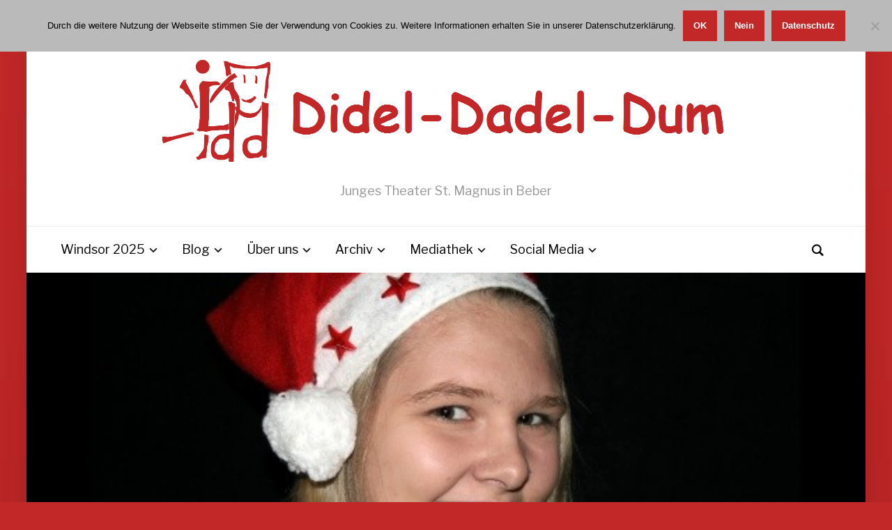

--- FILE ---
content_type: text/html; charset=UTF-8
request_url: https://www.didel-dadel-dum.de/2010/12/tuer-nummer-siebzehn-linda/
body_size: 20728
content:
<!DOCTYPE html>
<html lang="de">
<head>
    <meta charset="UTF-8">
    <meta name="viewport" content="width=device-width, initial-scale=1.0">
    <link rel="profile" href="http://gmpg.org/xfn/11">
    <link rel="pingback" href="https://www.didel-dadel-dum.de/xmlrpc.php">

    <title>Tür Nummer Siebzehn: Linda &#8211; Didel-Dadel-Dum.de</title>
<meta name='robots' content='max-image-preview:large' />
	<style>img:is([sizes="auto" i], [sizes^="auto," i]) { contain-intrinsic-size: 3000px 1500px }</style>
	<link rel='dns-prefetch' href='//www.didel-dadel-dum.de' />
<link rel='dns-prefetch' href='//fonts.googleapis.com' />
<link rel="alternate" type="application/rss+xml" title="Didel-Dadel-Dum.de &raquo; Feed" href="https://www.didel-dadel-dum.de/feed/" />
<link rel="alternate" type="application/rss+xml" title="Didel-Dadel-Dum.de &raquo; Kommentar-Feed" href="https://www.didel-dadel-dum.de/comments/feed/" />
<script type="text/javascript">
/* <![CDATA[ */
window._wpemojiSettings = {"baseUrl":"https:\/\/s.w.org\/images\/core\/emoji\/16.0.1\/72x72\/","ext":".png","svgUrl":"https:\/\/s.w.org\/images\/core\/emoji\/16.0.1\/svg\/","svgExt":".svg","source":{"concatemoji":"https:\/\/www.didel-dadel-dum.de\/wp-includes\/js\/wp-emoji-release.min.js?ver=6.8.3"}};
/*! This file is auto-generated */
!function(s,n){var o,i,e;function c(e){try{var t={supportTests:e,timestamp:(new Date).valueOf()};sessionStorage.setItem(o,JSON.stringify(t))}catch(e){}}function p(e,t,n){e.clearRect(0,0,e.canvas.width,e.canvas.height),e.fillText(t,0,0);var t=new Uint32Array(e.getImageData(0,0,e.canvas.width,e.canvas.height).data),a=(e.clearRect(0,0,e.canvas.width,e.canvas.height),e.fillText(n,0,0),new Uint32Array(e.getImageData(0,0,e.canvas.width,e.canvas.height).data));return t.every(function(e,t){return e===a[t]})}function u(e,t){e.clearRect(0,0,e.canvas.width,e.canvas.height),e.fillText(t,0,0);for(var n=e.getImageData(16,16,1,1),a=0;a<n.data.length;a++)if(0!==n.data[a])return!1;return!0}function f(e,t,n,a){switch(t){case"flag":return n(e,"\ud83c\udff3\ufe0f\u200d\u26a7\ufe0f","\ud83c\udff3\ufe0f\u200b\u26a7\ufe0f")?!1:!n(e,"\ud83c\udde8\ud83c\uddf6","\ud83c\udde8\u200b\ud83c\uddf6")&&!n(e,"\ud83c\udff4\udb40\udc67\udb40\udc62\udb40\udc65\udb40\udc6e\udb40\udc67\udb40\udc7f","\ud83c\udff4\u200b\udb40\udc67\u200b\udb40\udc62\u200b\udb40\udc65\u200b\udb40\udc6e\u200b\udb40\udc67\u200b\udb40\udc7f");case"emoji":return!a(e,"\ud83e\udedf")}return!1}function g(e,t,n,a){var r="undefined"!=typeof WorkerGlobalScope&&self instanceof WorkerGlobalScope?new OffscreenCanvas(300,150):s.createElement("canvas"),o=r.getContext("2d",{willReadFrequently:!0}),i=(o.textBaseline="top",o.font="600 32px Arial",{});return e.forEach(function(e){i[e]=t(o,e,n,a)}),i}function t(e){var t=s.createElement("script");t.src=e,t.defer=!0,s.head.appendChild(t)}"undefined"!=typeof Promise&&(o="wpEmojiSettingsSupports",i=["flag","emoji"],n.supports={everything:!0,everythingExceptFlag:!0},e=new Promise(function(e){s.addEventListener("DOMContentLoaded",e,{once:!0})}),new Promise(function(t){var n=function(){try{var e=JSON.parse(sessionStorage.getItem(o));if("object"==typeof e&&"number"==typeof e.timestamp&&(new Date).valueOf()<e.timestamp+604800&&"object"==typeof e.supportTests)return e.supportTests}catch(e){}return null}();if(!n){if("undefined"!=typeof Worker&&"undefined"!=typeof OffscreenCanvas&&"undefined"!=typeof URL&&URL.createObjectURL&&"undefined"!=typeof Blob)try{var e="postMessage("+g.toString()+"("+[JSON.stringify(i),f.toString(),p.toString(),u.toString()].join(",")+"));",a=new Blob([e],{type:"text/javascript"}),r=new Worker(URL.createObjectURL(a),{name:"wpTestEmojiSupports"});return void(r.onmessage=function(e){c(n=e.data),r.terminate(),t(n)})}catch(e){}c(n=g(i,f,p,u))}t(n)}).then(function(e){for(var t in e)n.supports[t]=e[t],n.supports.everything=n.supports.everything&&n.supports[t],"flag"!==t&&(n.supports.everythingExceptFlag=n.supports.everythingExceptFlag&&n.supports[t]);n.supports.everythingExceptFlag=n.supports.everythingExceptFlag&&!n.supports.flag,n.DOMReady=!1,n.readyCallback=function(){n.DOMReady=!0}}).then(function(){return e}).then(function(){var e;n.supports.everything||(n.readyCallback(),(e=n.source||{}).concatemoji?t(e.concatemoji):e.wpemoji&&e.twemoji&&(t(e.twemoji),t(e.wpemoji)))}))}((window,document),window._wpemojiSettings);
/* ]]> */
</script>
<link rel='stylesheet' id='formidable-css' href='https://www.didel-dadel-dum.de/wp-content/plugins/formidable/css/formidableforms.css?ver=10221110' type='text/css' media='all' />
<style id='wp-emoji-styles-inline-css' type='text/css'>

	img.wp-smiley, img.emoji {
		display: inline !important;
		border: none !important;
		box-shadow: none !important;
		height: 1em !important;
		width: 1em !important;
		margin: 0 0.07em !important;
		vertical-align: -0.1em !important;
		background: none !important;
		padding: 0 !important;
	}
</style>
<link rel='stylesheet' id='wp-block-library-css' href='https://www.didel-dadel-dum.de/wp-includes/css/dist/block-library/style.min.css?ver=6.8.3' type='text/css' media='all' />
<style id='wp-block-library-theme-inline-css' type='text/css'>
.wp-block-audio :where(figcaption){color:#555;font-size:13px;text-align:center}.is-dark-theme .wp-block-audio :where(figcaption){color:#ffffffa6}.wp-block-audio{margin:0 0 1em}.wp-block-code{border:1px solid #ccc;border-radius:4px;font-family:Menlo,Consolas,monaco,monospace;padding:.8em 1em}.wp-block-embed :where(figcaption){color:#555;font-size:13px;text-align:center}.is-dark-theme .wp-block-embed :where(figcaption){color:#ffffffa6}.wp-block-embed{margin:0 0 1em}.blocks-gallery-caption{color:#555;font-size:13px;text-align:center}.is-dark-theme .blocks-gallery-caption{color:#ffffffa6}:root :where(.wp-block-image figcaption){color:#555;font-size:13px;text-align:center}.is-dark-theme :root :where(.wp-block-image figcaption){color:#ffffffa6}.wp-block-image{margin:0 0 1em}.wp-block-pullquote{border-bottom:4px solid;border-top:4px solid;color:currentColor;margin-bottom:1.75em}.wp-block-pullquote cite,.wp-block-pullquote footer,.wp-block-pullquote__citation{color:currentColor;font-size:.8125em;font-style:normal;text-transform:uppercase}.wp-block-quote{border-left:.25em solid;margin:0 0 1.75em;padding-left:1em}.wp-block-quote cite,.wp-block-quote footer{color:currentColor;font-size:.8125em;font-style:normal;position:relative}.wp-block-quote:where(.has-text-align-right){border-left:none;border-right:.25em solid;padding-left:0;padding-right:1em}.wp-block-quote:where(.has-text-align-center){border:none;padding-left:0}.wp-block-quote.is-large,.wp-block-quote.is-style-large,.wp-block-quote:where(.is-style-plain){border:none}.wp-block-search .wp-block-search__label{font-weight:700}.wp-block-search__button{border:1px solid #ccc;padding:.375em .625em}:where(.wp-block-group.has-background){padding:1.25em 2.375em}.wp-block-separator.has-css-opacity{opacity:.4}.wp-block-separator{border:none;border-bottom:2px solid;margin-left:auto;margin-right:auto}.wp-block-separator.has-alpha-channel-opacity{opacity:1}.wp-block-separator:not(.is-style-wide):not(.is-style-dots){width:100px}.wp-block-separator.has-background:not(.is-style-dots){border-bottom:none;height:1px}.wp-block-separator.has-background:not(.is-style-wide):not(.is-style-dots){height:2px}.wp-block-table{margin:0 0 1em}.wp-block-table td,.wp-block-table th{word-break:normal}.wp-block-table :where(figcaption){color:#555;font-size:13px;text-align:center}.is-dark-theme .wp-block-table :where(figcaption){color:#ffffffa6}.wp-block-video :where(figcaption){color:#555;font-size:13px;text-align:center}.is-dark-theme .wp-block-video :where(figcaption){color:#ffffffa6}.wp-block-video{margin:0 0 1em}:root :where(.wp-block-template-part.has-background){margin-bottom:0;margin-top:0;padding:1.25em 2.375em}
</style>
<style id='classic-theme-styles-inline-css' type='text/css'>
/*! This file is auto-generated */
.wp-block-button__link{color:#fff;background-color:#32373c;border-radius:9999px;box-shadow:none;text-decoration:none;padding:calc(.667em + 2px) calc(1.333em + 2px);font-size:1.125em}.wp-block-file__button{background:#32373c;color:#fff;text-decoration:none}
</style>
<link rel='stylesheet' id='wpzoom-social-icons-block-style-css' href='https://www.didel-dadel-dum.de/wp-content/plugins/social-icons-widget-by-wpzoom/block/dist/style-wpzoom-social-icons.css?ver=4.5.3' type='text/css' media='all' />
<style id='global-styles-inline-css' type='text/css'>
:root{--wp--preset--aspect-ratio--square: 1;--wp--preset--aspect-ratio--4-3: 4/3;--wp--preset--aspect-ratio--3-4: 3/4;--wp--preset--aspect-ratio--3-2: 3/2;--wp--preset--aspect-ratio--2-3: 2/3;--wp--preset--aspect-ratio--16-9: 16/9;--wp--preset--aspect-ratio--9-16: 9/16;--wp--preset--color--black: #000000;--wp--preset--color--cyan-bluish-gray: #abb8c3;--wp--preset--color--white: #ffffff;--wp--preset--color--pale-pink: #f78da7;--wp--preset--color--vivid-red: #cf2e2e;--wp--preset--color--luminous-vivid-orange: #ff6900;--wp--preset--color--luminous-vivid-amber: #fcb900;--wp--preset--color--light-green-cyan: #7bdcb5;--wp--preset--color--vivid-green-cyan: #00d084;--wp--preset--color--pale-cyan-blue: #8ed1fc;--wp--preset--color--vivid-cyan-blue: #0693e3;--wp--preset--color--vivid-purple: #9b51e0;--wp--preset--gradient--vivid-cyan-blue-to-vivid-purple: linear-gradient(135deg,rgba(6,147,227,1) 0%,rgb(155,81,224) 100%);--wp--preset--gradient--light-green-cyan-to-vivid-green-cyan: linear-gradient(135deg,rgb(122,220,180) 0%,rgb(0,208,130) 100%);--wp--preset--gradient--luminous-vivid-amber-to-luminous-vivid-orange: linear-gradient(135deg,rgba(252,185,0,1) 0%,rgba(255,105,0,1) 100%);--wp--preset--gradient--luminous-vivid-orange-to-vivid-red: linear-gradient(135deg,rgba(255,105,0,1) 0%,rgb(207,46,46) 100%);--wp--preset--gradient--very-light-gray-to-cyan-bluish-gray: linear-gradient(135deg,rgb(238,238,238) 0%,rgb(169,184,195) 100%);--wp--preset--gradient--cool-to-warm-spectrum: linear-gradient(135deg,rgb(74,234,220) 0%,rgb(151,120,209) 20%,rgb(207,42,186) 40%,rgb(238,44,130) 60%,rgb(251,105,98) 80%,rgb(254,248,76) 100%);--wp--preset--gradient--blush-light-purple: linear-gradient(135deg,rgb(255,206,236) 0%,rgb(152,150,240) 100%);--wp--preset--gradient--blush-bordeaux: linear-gradient(135deg,rgb(254,205,165) 0%,rgb(254,45,45) 50%,rgb(107,0,62) 100%);--wp--preset--gradient--luminous-dusk: linear-gradient(135deg,rgb(255,203,112) 0%,rgb(199,81,192) 50%,rgb(65,88,208) 100%);--wp--preset--gradient--pale-ocean: linear-gradient(135deg,rgb(255,245,203) 0%,rgb(182,227,212) 50%,rgb(51,167,181) 100%);--wp--preset--gradient--electric-grass: linear-gradient(135deg,rgb(202,248,128) 0%,rgb(113,206,126) 100%);--wp--preset--gradient--midnight: linear-gradient(135deg,rgb(2,3,129) 0%,rgb(40,116,252) 100%);--wp--preset--font-size--small: 13px;--wp--preset--font-size--medium: 20px;--wp--preset--font-size--large: 36px;--wp--preset--font-size--x-large: 42px;--wp--preset--spacing--20: 0.44rem;--wp--preset--spacing--30: 0.67rem;--wp--preset--spacing--40: 1rem;--wp--preset--spacing--50: 1.5rem;--wp--preset--spacing--60: 2.25rem;--wp--preset--spacing--70: 3.38rem;--wp--preset--spacing--80: 5.06rem;--wp--preset--shadow--natural: 6px 6px 9px rgba(0, 0, 0, 0.2);--wp--preset--shadow--deep: 12px 12px 50px rgba(0, 0, 0, 0.4);--wp--preset--shadow--sharp: 6px 6px 0px rgba(0, 0, 0, 0.2);--wp--preset--shadow--outlined: 6px 6px 0px -3px rgba(255, 255, 255, 1), 6px 6px rgba(0, 0, 0, 1);--wp--preset--shadow--crisp: 6px 6px 0px rgba(0, 0, 0, 1);}:where(.is-layout-flex){gap: 0.5em;}:where(.is-layout-grid){gap: 0.5em;}body .is-layout-flex{display: flex;}.is-layout-flex{flex-wrap: wrap;align-items: center;}.is-layout-flex > :is(*, div){margin: 0;}body .is-layout-grid{display: grid;}.is-layout-grid > :is(*, div){margin: 0;}:where(.wp-block-columns.is-layout-flex){gap: 2em;}:where(.wp-block-columns.is-layout-grid){gap: 2em;}:where(.wp-block-post-template.is-layout-flex){gap: 1.25em;}:where(.wp-block-post-template.is-layout-grid){gap: 1.25em;}.has-black-color{color: var(--wp--preset--color--black) !important;}.has-cyan-bluish-gray-color{color: var(--wp--preset--color--cyan-bluish-gray) !important;}.has-white-color{color: var(--wp--preset--color--white) !important;}.has-pale-pink-color{color: var(--wp--preset--color--pale-pink) !important;}.has-vivid-red-color{color: var(--wp--preset--color--vivid-red) !important;}.has-luminous-vivid-orange-color{color: var(--wp--preset--color--luminous-vivid-orange) !important;}.has-luminous-vivid-amber-color{color: var(--wp--preset--color--luminous-vivid-amber) !important;}.has-light-green-cyan-color{color: var(--wp--preset--color--light-green-cyan) !important;}.has-vivid-green-cyan-color{color: var(--wp--preset--color--vivid-green-cyan) !important;}.has-pale-cyan-blue-color{color: var(--wp--preset--color--pale-cyan-blue) !important;}.has-vivid-cyan-blue-color{color: var(--wp--preset--color--vivid-cyan-blue) !important;}.has-vivid-purple-color{color: var(--wp--preset--color--vivid-purple) !important;}.has-black-background-color{background-color: var(--wp--preset--color--black) !important;}.has-cyan-bluish-gray-background-color{background-color: var(--wp--preset--color--cyan-bluish-gray) !important;}.has-white-background-color{background-color: var(--wp--preset--color--white) !important;}.has-pale-pink-background-color{background-color: var(--wp--preset--color--pale-pink) !important;}.has-vivid-red-background-color{background-color: var(--wp--preset--color--vivid-red) !important;}.has-luminous-vivid-orange-background-color{background-color: var(--wp--preset--color--luminous-vivid-orange) !important;}.has-luminous-vivid-amber-background-color{background-color: var(--wp--preset--color--luminous-vivid-amber) !important;}.has-light-green-cyan-background-color{background-color: var(--wp--preset--color--light-green-cyan) !important;}.has-vivid-green-cyan-background-color{background-color: var(--wp--preset--color--vivid-green-cyan) !important;}.has-pale-cyan-blue-background-color{background-color: var(--wp--preset--color--pale-cyan-blue) !important;}.has-vivid-cyan-blue-background-color{background-color: var(--wp--preset--color--vivid-cyan-blue) !important;}.has-vivid-purple-background-color{background-color: var(--wp--preset--color--vivid-purple) !important;}.has-black-border-color{border-color: var(--wp--preset--color--black) !important;}.has-cyan-bluish-gray-border-color{border-color: var(--wp--preset--color--cyan-bluish-gray) !important;}.has-white-border-color{border-color: var(--wp--preset--color--white) !important;}.has-pale-pink-border-color{border-color: var(--wp--preset--color--pale-pink) !important;}.has-vivid-red-border-color{border-color: var(--wp--preset--color--vivid-red) !important;}.has-luminous-vivid-orange-border-color{border-color: var(--wp--preset--color--luminous-vivid-orange) !important;}.has-luminous-vivid-amber-border-color{border-color: var(--wp--preset--color--luminous-vivid-amber) !important;}.has-light-green-cyan-border-color{border-color: var(--wp--preset--color--light-green-cyan) !important;}.has-vivid-green-cyan-border-color{border-color: var(--wp--preset--color--vivid-green-cyan) !important;}.has-pale-cyan-blue-border-color{border-color: var(--wp--preset--color--pale-cyan-blue) !important;}.has-vivid-cyan-blue-border-color{border-color: var(--wp--preset--color--vivid-cyan-blue) !important;}.has-vivid-purple-border-color{border-color: var(--wp--preset--color--vivid-purple) !important;}.has-vivid-cyan-blue-to-vivid-purple-gradient-background{background: var(--wp--preset--gradient--vivid-cyan-blue-to-vivid-purple) !important;}.has-light-green-cyan-to-vivid-green-cyan-gradient-background{background: var(--wp--preset--gradient--light-green-cyan-to-vivid-green-cyan) !important;}.has-luminous-vivid-amber-to-luminous-vivid-orange-gradient-background{background: var(--wp--preset--gradient--luminous-vivid-amber-to-luminous-vivid-orange) !important;}.has-luminous-vivid-orange-to-vivid-red-gradient-background{background: var(--wp--preset--gradient--luminous-vivid-orange-to-vivid-red) !important;}.has-very-light-gray-to-cyan-bluish-gray-gradient-background{background: var(--wp--preset--gradient--very-light-gray-to-cyan-bluish-gray) !important;}.has-cool-to-warm-spectrum-gradient-background{background: var(--wp--preset--gradient--cool-to-warm-spectrum) !important;}.has-blush-light-purple-gradient-background{background: var(--wp--preset--gradient--blush-light-purple) !important;}.has-blush-bordeaux-gradient-background{background: var(--wp--preset--gradient--blush-bordeaux) !important;}.has-luminous-dusk-gradient-background{background: var(--wp--preset--gradient--luminous-dusk) !important;}.has-pale-ocean-gradient-background{background: var(--wp--preset--gradient--pale-ocean) !important;}.has-electric-grass-gradient-background{background: var(--wp--preset--gradient--electric-grass) !important;}.has-midnight-gradient-background{background: var(--wp--preset--gradient--midnight) !important;}.has-small-font-size{font-size: var(--wp--preset--font-size--small) !important;}.has-medium-font-size{font-size: var(--wp--preset--font-size--medium) !important;}.has-large-font-size{font-size: var(--wp--preset--font-size--large) !important;}.has-x-large-font-size{font-size: var(--wp--preset--font-size--x-large) !important;}
:where(.wp-block-post-template.is-layout-flex){gap: 1.25em;}:where(.wp-block-post-template.is-layout-grid){gap: 1.25em;}
:where(.wp-block-columns.is-layout-flex){gap: 2em;}:where(.wp-block-columns.is-layout-grid){gap: 2em;}
:root :where(.wp-block-pullquote){font-size: 1.5em;line-height: 1.6;}
</style>
<link rel='stylesheet' id='cookie-notice-front-css' href='https://www.didel-dadel-dum.de/wp-content/plugins/cookie-notice/css/front.min.css?ver=2.5.11' type='text/css' media='all' />
<link rel='stylesheet' id='ce_responsive-css' href='https://www.didel-dadel-dum.de/wp-content/plugins/simple-embed-code/css/video-container.min.css?ver=2.5.1' type='text/css' media='all' />
<link rel='stylesheet' id='zoom-theme-utils-css-css' href='https://www.didel-dadel-dum.de/wp-content/themes/presence/functions/wpzoom/assets/css/theme-utils.css?ver=6.8.3' type='text/css' media='all' />
<link rel='stylesheet' id='presence-google-fonts-css' href='https://fonts.googleapis.com/css?family=Libre+Franklin%3Aregular%2C600%2C700%2C700i%2Citalic&#038;subset=latin&#038;display=swap&#038;ver=6.8.3' type='text/css' media='all' />
<link rel='stylesheet' id='presence-style-css' href='https://www.didel-dadel-dum.de/wp-content/themes/presence/style.css?ver=2.0.12' type='text/css' media='all' />
<link rel='stylesheet' id='media-queries-css' href='https://www.didel-dadel-dum.de/wp-content/themes/presence/css/media-queries.css?ver=2.0.12' type='text/css' media='all' />
<link rel='stylesheet' id='presence-style-color-red-css' href='https://www.didel-dadel-dum.de/wp-content/themes/presence/styles/red.css?ver=2.0.12' type='text/css' media='all' />
<link rel='stylesheet' id='dashicons-css' href='https://www.didel-dadel-dum.de/wp-includes/css/dashicons.min.css?ver=6.8.3' type='text/css' media='all' />
<link rel='stylesheet' id='wpzoom-social-icons-socicon-css' href='https://www.didel-dadel-dum.de/wp-content/plugins/social-icons-widget-by-wpzoom/assets/css/wpzoom-socicon.css?ver=1764843993' type='text/css' media='all' />
<link rel='stylesheet' id='wpzoom-social-icons-genericons-css' href='https://www.didel-dadel-dum.de/wp-content/plugins/social-icons-widget-by-wpzoom/assets/css/genericons.css?ver=1764843993' type='text/css' media='all' />
<link rel='stylesheet' id='wpzoom-social-icons-academicons-css' href='https://www.didel-dadel-dum.de/wp-content/plugins/social-icons-widget-by-wpzoom/assets/css/academicons.min.css?ver=1764843993' type='text/css' media='all' />
<link rel='stylesheet' id='wpzoom-social-icons-font-awesome-3-css' href='https://www.didel-dadel-dum.de/wp-content/plugins/social-icons-widget-by-wpzoom/assets/css/font-awesome-3.min.css?ver=1764843993' type='text/css' media='all' />
<link rel='stylesheet' id='wpzoom-social-icons-styles-css' href='https://www.didel-dadel-dum.de/wp-content/plugins/social-icons-widget-by-wpzoom/assets/css/wpzoom-social-icons-styles.css?ver=1764843993' type='text/css' media='all' />
<link rel='stylesheet' id='newsletter-css' href='https://www.didel-dadel-dum.de/wp-content/plugins/newsletter/style.css?ver=9.0.5' type='text/css' media='all' />
<link rel='preload' as='font'  id='wpzoom-social-icons-font-academicons-woff2-css' href='https://www.didel-dadel-dum.de/wp-content/plugins/social-icons-widget-by-wpzoom/assets/font/academicons.woff2?v=1.9.2'  type='font/woff2' crossorigin />
<link rel='preload' as='font'  id='wpzoom-social-icons-font-fontawesome-3-woff2-css' href='https://www.didel-dadel-dum.de/wp-content/plugins/social-icons-widget-by-wpzoom/assets/font/fontawesome-webfont.woff2?v=4.7.0'  type='font/woff2' crossorigin />
<link rel='preload' as='font'  id='wpzoom-social-icons-font-genericons-woff-css' href='https://www.didel-dadel-dum.de/wp-content/plugins/social-icons-widget-by-wpzoom/assets/font/Genericons.woff'  type='font/woff' crossorigin />
<link rel='preload' as='font'  id='wpzoom-social-icons-font-socicon-woff2-css' href='https://www.didel-dadel-dum.de/wp-content/plugins/social-icons-widget-by-wpzoom/assets/font/socicon.woff2?v=4.5.3'  type='font/woff2' crossorigin />
<script type="text/javascript" id="cookie-notice-front-js-before">
/* <![CDATA[ */
var cnArgs = {"ajaxUrl":"https:\/\/www.didel-dadel-dum.de\/wp-admin\/admin-ajax.php","nonce":"abd1a55805","hideEffect":"fade","position":"top","onScroll":false,"onScrollOffset":100,"onClick":false,"cookieName":"cookie_notice_accepted","cookieTime":2592000,"cookieTimeRejected":2592000,"globalCookie":false,"redirection":false,"cache":false,"revokeCookies":false,"revokeCookiesOpt":"automatic"};
/* ]]> */
</script>
<script type="text/javascript" src="https://www.didel-dadel-dum.de/wp-content/plugins/cookie-notice/js/front.min.js?ver=2.5.11" id="cookie-notice-front-js"></script>
<script type="text/javascript" src="https://www.didel-dadel-dum.de/wp-includes/js/jquery/jquery.min.js?ver=3.7.1" id="jquery-core-js"></script>
<script type="text/javascript" src="https://www.didel-dadel-dum.de/wp-includes/js/jquery/jquery-migrate.min.js?ver=3.4.1" id="jquery-migrate-js"></script>
<script type="text/javascript" src="https://www.didel-dadel-dum.de/wp-content/themes/presence/js/init.js?ver=6.8.3" id="wpzoom-init-js"></script>
<link rel="https://api.w.org/" href="https://www.didel-dadel-dum.de/wp-json/" /><link rel="alternate" title="JSON" type="application/json" href="https://www.didel-dadel-dum.de/wp-json/wp/v2/posts/358" /><link rel="EditURI" type="application/rsd+xml" title="RSD" href="https://www.didel-dadel-dum.de/xmlrpc.php?rsd" />
<meta name="generator" content="WordPress 6.8.3" />
<link rel="canonical" href="https://www.didel-dadel-dum.de/2010/12/tuer-nummer-siebzehn-linda/" />
<link rel='shortlink' href='https://www.didel-dadel-dum.de/?p=358' />
<link rel="alternate" title="oEmbed (JSON)" type="application/json+oembed" href="https://www.didel-dadel-dum.de/wp-json/oembed/1.0/embed?url=https%3A%2F%2Fwww.didel-dadel-dum.de%2F2010%2F12%2Ftuer-nummer-siebzehn-linda%2F" />
<link rel="alternate" title="oEmbed (XML)" type="text/xml+oembed" href="https://www.didel-dadel-dum.de/wp-json/oembed/1.0/embed?url=https%3A%2F%2Fwww.didel-dadel-dum.de%2F2010%2F12%2Ftuer-nummer-siebzehn-linda%2F&#038;format=xml" />
<!-- WPZOOM Theme / Framework -->
<meta name="generator" content="Presence 2.0.12" />
<meta name="generator" content="WPZOOM Framework 2.0.7" />

<!-- Begin Theme Custom CSS -->
<style type="text/css" id="presence-custom-css">
.navbar-brand-wpz a{color:#c22828;}
@media screen and (min-width: 769px){body{font-size:16px;}.navbar-brand-wpz h1 a{font-size:55px;}.navbar-brand-wpz .tagline{font-size:18px;}.slides li h3, .slide-style-3 .slides li h3, .slide-style-3 .slides li h3 a{font-size:40px;}.slides .slide_button{font-size:16px;}.homepage_full .widget h3.title{font-size:26px;}.homepage_widgets .home_column h3.title{font-size:22px;}.page h1.entry-title{font-size:40px;}.single h1.entry-title{font-size:40px;}.section-title{font-size:28px;}.entry-title, .recent-posts.blog-view .post .entry-title{font-size:26px;}.readmore_button{font-size:16px;}.widget .title{font-size:20px;}.site-footer .widget .title{font-size:20px;}}
@media screen and (max-width: 768px){body{font-size:16px;}.navbar-brand-wpz h1 a{font-size:34px;}.navbar-brand-wpz .tagline{font-size:14px;}.slides li h3, .slide-style-3 .slides li h3, .slide-style-3 .slides li h3 a{font-size:36px;}.slides .slide_button{font-size:14px;}.homepage_full .widget h3.title{font-size:26px;}.homepage_widgets .home_column h3.title{font-size:22px;}.page h1.entry-title{font-size:30px;}.single h1.entry-title{font-size:30px;}.section-title{font-size:24px;}.entry-title, .recent-posts.blog-view .post .entry-title{font-size:24px;}.readmore_button{font-size:16px;}.widget .title{font-size:20px;}.site-footer .widget .title{font-size:20px;}}
@media screen and (max-width: 480px){body{font-size:16px;}.navbar-brand-wpz h1 a{font-size:26px;}.navbar-brand-wpz .tagline{font-size:14px;}.slides li h3, .slide-style-3 .slides li h3, .slide-style-3 .slides li h3 a{font-size:22px;}.slides .slide_button{font-size:14px;}.homepage_full .widget h3.title{font-size:20px;}.homepage_widgets .home_column h3.title{font-size:20px;}.page h1.entry-title{font-size:28px;}.single h1.entry-title{font-size:28px;}.section-title{font-size:22px;}.entry-title, .recent-posts.blog-view .post .entry-title{font-size:22px;}.readmore_button{font-size:16px;}.widget .title{font-size:20px;}.site-footer .widget .title{font-size:20px;}}
</style>
<!-- End Theme Custom CSS -->
</head>


<body class="wp-singular post-template-default single single-post postid-358 single-format-standard wp-custom-logo wp-theme-presence wpz_layout_boxed cookies-not-set">

    <div class="page-wrap">

        <header class="site-header">

            <nav class="top-navbar" role="navigation">

                <div class="inner-wrap">

                    <div class="header_social">
                        <div id="zoom-social-icons-widget-2" class="widget zoom-social-icons-widget"><h3 class="title"><span>Follow us</span></h3>
		
<ul class="zoom-social-icons-list zoom-social-icons-list--with-canvas zoom-social-icons-list--rounded zoom-social-icons-list--no-labels">

		
				<li class="zoom-social_icons-list__item">
		<a class="zoom-social_icons-list__link" href="https://www.instagram.com/dideldadeldum_jungestheater/?hl=de" target="_blank" title="Instagram" >
									
						<span class="screen-reader-text">instagram</span>
			
						<span class="zoom-social_icons-list-span social-icon socicon socicon-instagram" data-hover-rule="background-color" data-hover-color="#e4405f" style="background-color : #e4405f; font-size: 18px; padding:8px" ></span>
			
					</a>
	</li>

	
				<li class="zoom-social_icons-list__item">
		<a class="zoom-social_icons-list__link" href="http://www.facebook.com/jungestheaterbeber" target="_blank" title="Facebook" >
									
						<span class="screen-reader-text">facebook</span>
			
						<span class="zoom-social_icons-list-span social-icon socicon socicon-facebook" data-hover-rule="background-color" data-hover-color="#3b5998" style="background-color : #3b5998; font-size: 18px; padding:8px" ></span>
			
					</a>
	</li>

	
				<li class="zoom-social_icons-list__item">
		<a class="zoom-social_icons-list__link" href="https://www.tiktok.com/@didel.dadel.dum?_t=8rE4DfIWs4G&#038;_r=1" target="_blank" title="TikTok" >
									
						<span class="screen-reader-text">tiktok</span>
			
						<span class="zoom-social_icons-list-span social-icon socicon socicon-tiktok" data-hover-rule="background-color" data-hover-color="#69C9D0" style="background-color : #69C9D0; font-size: 18px; padding:8px" ></span>
			
					</a>
	</li>

	
				<li class="zoom-social_icons-list__item">
		<a class="zoom-social_icons-list__link" href="http://www.youtube.com/jungestheaterbeber" target="_blank" title="YouTube" >
									
						<span class="screen-reader-text">youtube</span>
			
						<span class="zoom-social_icons-list-span social-icon socicon socicon-youtube" data-hover-rule="background-color" data-hover-color="#e02a20" style="background-color : #e02a20; font-size: 18px; padding:8px" ></span>
			
					</a>
	</li>

	
</ul>

		</div>
                    </div>

                    <div id="navbar-top">

                        <div class="menu-top-navigation-container"><ul id="menu-top-navigation" class="navbar-wpz dropdown sf-menu"><li id="menu-item-3087" class="menu-item menu-item-type-post_type menu-item-object-page menu-item-3087"><a href="https://www.didel-dadel-dum.de/reservierung/">Reservierung</a></li>
<li id="menu-item-1315" class="menu-item menu-item-type-post_type menu-item-object-page menu-item-1315"><a href="https://www.didel-dadel-dum.de/newsletter/">Newsletter</a></li>
<li id="menu-item-1314" class="menu-item menu-item-type-post_type menu-item-object-page menu-item-1314"><a href="https://www.didel-dadel-dum.de/kontakt/">Kontakt</a></li>
<li id="menu-item-1312" class="menu-item menu-item-type-post_type menu-item-object-page menu-item-1312"><a href="https://www.didel-dadel-dum.de/impressum/">Impressum</a></li>
<li id="menu-item-1313" class="menu-item menu-item-type-post_type menu-item-object-page menu-item-1313"><a href="https://www.didel-dadel-dum.de/datenschutz/">Datenschutz</a></li>
</ul></div>
                    </div><!-- #navbar-top -->

                </div><!-- /.inner-wrap -->

            </nav><!-- .navbar -->

            <div class="clear"></div>

            <div class="brand-wrap logo_center">

                <div class="inner-wrap">

                    <div class="navbar-brand-wpz">

                            
                            <a href="https://www.didel-dadel-dum.de/" class="custom-logo-link" rel="home" itemprop="url"><img width="816" height="147" src="https://www.didel-dadel-dum.de/wp-content/uploads/2017/10/DDD-Logo_web_rot_2017_816x147.png" class="custom-logo no-lazyload no-lazy a3-notlazy" alt="Didel-Dadel-Dum.de" itemprop="logo" decoding="async" fetchpriority="high" srcset="https://www.didel-dadel-dum.de/wp-content/uploads/2017/10/DDD-Logo_web_rot_2017_816x147.png 816w, https://www.didel-dadel-dum.de/wp-content/uploads/2017/10/DDD-Logo_web_rot_2017_816x147-640x115.png 640w, https://www.didel-dadel-dum.de/wp-content/uploads/2017/10/DDD-Logo_web_rot_2017_816x147-768x138.png 768w, https://www.didel-dadel-dum.de/wp-content/uploads/2017/10/DDD-Logo_web_rot_2017_816x147-305x55.png 305w, https://www.didel-dadel-dum.de/wp-content/uploads/2017/10/DDD-Logo_web_rot_2017_816x147-800x144.png 800w" sizes="(max-width: 816px) 100vw, 816px" /></a>
                            
                        <p class="tagline">Junges Theater St. Magnus in Beber</p>

                    </div><!-- .navbar-brand-wpz -->


                    
                </div><!-- .inner-wrap -->

            </div><!-- .brand-wrap -->


            <nav class="main-navbar left" role="navigation">

                <div class="inner-wrap">

                    <div id="sb-search" class="sb-search">
                        <form method="get" id="searchform" action="https://www.didel-dadel-dum.de/">
	<input type="search" class="sb-search-input" placeholder="Enter your keywords..."  name="s" id="s" />
    <input type="submit" id="searchsubmit" class="sb-search-submit" value="Search" />
    <span class="sb-icon-search"></span>
</form>                    </div>

                    <div class="navbar-header-main">
                        
                           <div id="menu-main-slide" class="menu-hauptnavigation-container"><ul id="menu-hauptnavigation" class="menu"><li id="menu-item-7155" class="menu-item menu-item-type-taxonomy menu-item-object-category menu-item-has-children menu-item-7155"><a href="https://www.didel-dadel-dum.de/windsor-2025/">Windsor 2025</a>
<ul class="sub-menu">
	<li id="menu-item-7158" class="menu-item menu-item-type-post_type menu-item-object-post menu-item-7158"><a href="https://www.didel-dadel-dum.de/2025/10/spielplan-20252026/">Spielplan 2025/2026</a></li>
	<li id="menu-item-7157" class="menu-item menu-item-type-post_type menu-item-object-post menu-item-7157"><a href="https://www.didel-dadel-dum.de/2025/10/inhaltsangabe-die-lustigen-weiber-von-windsor/">Inhalt: Die lustigen Weiber von Windsor</a></li>
	<li id="menu-item-3088" class="menu-item menu-item-type-post_type menu-item-object-page menu-item-3088"><a href="https://www.didel-dadel-dum.de/reservierung/">Platz-Reservierung</a></li>
	<li id="menu-item-7156" class="menu-item menu-item-type-post_type menu-item-object-post menu-item-7156"><a href="https://www.didel-dadel-dum.de/2025/10/presseinfos-2025-die-lustigen-weiber-von-windsor/">Presseinfos 2025</a></li>
	<li id="menu-item-2039" class="menu-item menu-item-type-custom menu-item-object-custom menu-item-has-children menu-item-2039"><a>Spielstätten / Anfahrt</a>
	<ul class="sub-menu">
		<li id="menu-item-2040" class="menu-item menu-item-type-post_type menu-item-object-page menu-item-2040"><a href="https://www.didel-dadel-dum.de/mehrzweckhalle-beber/">Mehrzweckhalle Beber</a></li>
		<li id="menu-item-2051" class="menu-item menu-item-type-post_type menu-item-object-page menu-item-2051"><a href="https://www.didel-dadel-dum.de/martin-schmidt-konzertsaal-bad-muender/">Bad Münder</a></li>
		<li id="menu-item-2059" class="menu-item menu-item-type-post_type menu-item-object-page menu-item-2059"><a href="https://www.didel-dadel-dum.de/grundschule-eimbeckhausen/">Eimbeckhausen</a></li>
		<li id="menu-item-2073" class="menu-item menu-item-type-post_type menu-item-object-page menu-item-2073"><a href="https://www.didel-dadel-dum.de/saegewerk-lauenau/">Lauenau</a></li>
		<li id="menu-item-5744" class="menu-item menu-item-type-post_type menu-item-object-page menu-item-5744"><a href="https://www.didel-dadel-dum.de/martin-luther-gemeinde-hameln/">Martin-Luther-Gemeinde Hameln</a></li>
	</ul>
</li>
</ul>
</li>
<li id="menu-item-22" class="menu-item menu-item-type-custom menu-item-object-custom menu-item-has-children menu-item-22"><a href="https://www.didel-dadel-dum.de/backstage/">Blog</a>
<ul class="sub-menu">
	<li id="menu-item-458" class="menu-item menu-item-type-taxonomy menu-item-object-category menu-item-458"><a href="https://www.didel-dadel-dum.de/backstage/">Backstage</a></li>
	<li id="menu-item-466" class="menu-item menu-item-type-taxonomy menu-item-object-category menu-item-466"><a href="https://www.didel-dadel-dum.de/ehrenmitglieder/">Ehrenmitglieder</a></li>
	<li id="menu-item-460" class="menu-item menu-item-type-taxonomy menu-item-object-category menu-item-460"><a href="https://www.didel-dadel-dum.de/fun/">Fun</a></li>
	<li id="menu-item-463" class="menu-item menu-item-type-taxonomy menu-item-object-category menu-item-463"><a href="https://www.didel-dadel-dum.de/gastautoren/">Gastautoren</a></li>
	<li id="menu-item-467" class="menu-item menu-item-type-taxonomy menu-item-object-category menu-item-467"><a href="https://www.didel-dadel-dum.de/kirche-und-jugendarbeit/">Kirche und Jugendarbeit</a></li>
	<li id="menu-item-461" class="menu-item menu-item-type-taxonomy menu-item-object-category menu-item-461"><a href="https://www.didel-dadel-dum.de/lampenfieber/">Lampenfieber</a></li>
	<li id="menu-item-468" class="menu-item menu-item-type-taxonomy menu-item-object-category menu-item-468"><a href="https://www.didel-dadel-dum.de/post-fuers-theater/">Post fürs Theater</a></li>
	<li id="menu-item-469" class="menu-item menu-item-type-taxonomy menu-item-object-category menu-item-469"><a href="https://www.didel-dadel-dum.de/regie/">Regie</a></li>
	<li id="menu-item-23" class="menu-item menu-item-type-taxonomy menu-item-object-category current-post-ancestor current-menu-parent current-post-parent menu-item-23"><a href="https://www.didel-dadel-dum.de/schauspieler/">Schauspieler</a></li>
	<li id="menu-item-462" class="menu-item menu-item-type-taxonomy menu-item-object-category menu-item-462"><a href="https://www.didel-dadel-dum.de/theater-freizeit/">Theater-Freizeit</a></li>
</ul>
</li>
<li id="menu-item-912" class="menu-item menu-item-type-taxonomy menu-item-object-category menu-item-has-children menu-item-912"><a href="https://www.didel-dadel-dum.de/junges-theater/">Über uns</a>
<ul class="sub-menu">
	<li id="menu-item-472" class="menu-item menu-item-type-taxonomy menu-item-object-category menu-item-472"><a href="https://www.didel-dadel-dum.de/junges-theater/">Junges Theater</a></li>
	<li id="menu-item-19" class="menu-item menu-item-type-taxonomy menu-item-object-category menu-item-19"><a href="https://www.didel-dadel-dum.de/neu-bei-didel-dadel-dum/">Neu bei Didel-Dadel-Dum</a></li>
	<li id="menu-item-451" class="menu-item menu-item-type-taxonomy menu-item-object-category menu-item-451"><a href="https://www.didel-dadel-dum.de/sponsoren/">Sponsoren</a></li>
	<li id="menu-item-470" class="menu-item menu-item-type-taxonomy menu-item-object-category menu-item-470"><a href="https://www.didel-dadel-dum.de/statistik/">Statistik</a></li>
	<li id="menu-item-454" class="menu-item menu-item-type-taxonomy menu-item-object-category menu-item-454"><a href="https://www.didel-dadel-dum.de/steckbriefe/">Steckbriefe</a></li>
</ul>
</li>
<li id="menu-item-25" class="menu-item menu-item-type-custom menu-item-object-custom menu-item-has-children menu-item-25"><a href="https://www.didel-dadel-dum.de/heavy-cross-oder-eine-fuer-alle/">Archiv</a>
<ul class="sub-menu">
	<li id="menu-item-6870" class="menu-item menu-item-type-taxonomy menu-item-object-category menu-item-has-children menu-item-6870"><a href="https://www.didel-dadel-dum.de/weite-wege-heimwaerts/">Weite Wege heimwärts</a>
	<ul class="sub-menu">
		<li id="menu-item-6871" class="menu-item menu-item-type-post_type menu-item-object-post menu-item-6871"><a href="https://www.didel-dadel-dum.de/2024/05/weite-wege-heimwaerts-entstehung-und-inhalt/">Entstehung und Inhalt</a></li>
		<li id="menu-item-6880" class="menu-item menu-item-type-post_type menu-item-object-post menu-item-6880"><a href="https://www.didel-dadel-dum.de/2024/11/spielplan-20242025/">Spielplan 2024/2025</a></li>
		<li id="menu-item-6913" class="menu-item menu-item-type-post_type menu-item-object-post menu-item-6913"><a href="https://www.didel-dadel-dum.de/2024/12/presseinfos-2024-weite-wege-heimwaerts-die-geschichte-von-anton-und-luisa/">Presseinfos 2024</a></li>
	</ul>
</li>
	<li id="menu-item-6667" class="menu-item menu-item-type-taxonomy menu-item-object-category menu-item-6667"><a href="https://www.didel-dadel-dum.de/zora-und-curie-retten-die-schule/">Zora und Curie retten die Schule</a></li>
	<li id="menu-item-6064" class="menu-item menu-item-type-taxonomy menu-item-object-category menu-item-6064"><a href="https://www.didel-dadel-dum.de/heavy-cross-oder-eine-fuer-alle/">Heavy Cross &#8211; oder Eine für alle</a></li>
	<li id="menu-item-5826" class="menu-item menu-item-type-taxonomy menu-item-object-category menu-item-5826"><a href="https://www.didel-dadel-dum.de/mit-dem-kopf-durch-die-wand/">Mit dem Kopf durch die Wand</a></li>
	<li id="menu-item-5539" class="menu-item menu-item-type-taxonomy menu-item-object-category menu-item-5539"><a href="https://www.didel-dadel-dum.de/irgendwie-irgendwann/">Irgendwie Irgendwann</a></li>
	<li id="menu-item-5200" class="menu-item menu-item-type-taxonomy menu-item-object-category menu-item-5200"><a href="https://www.didel-dadel-dum.de/hin-und-her/">Hin und Her</a></li>
	<li id="menu-item-4365" class="menu-item menu-item-type-taxonomy menu-item-object-category menu-item-4365"><a href="https://www.didel-dadel-dum.de/frau-luther/">Frau Luther</a></li>
	<li id="menu-item-3974" class="menu-item menu-item-type-taxonomy menu-item-object-category menu-item-3974"><a href="https://www.didel-dadel-dum.de/die-deutschen-kleinstaedter/">Die deutschen Kleinstädter</a></li>
	<li id="menu-item-3429" class="menu-item menu-item-type-taxonomy menu-item-object-category menu-item-3429"><a href="https://www.didel-dadel-dum.de/viel-laerm-um-nichts/">Viel Lärm um nichts</a></li>
	<li id="menu-item-473" class="menu-item menu-item-type-custom menu-item-object-custom menu-item-has-children menu-item-473"><a href="https://www.didel-dadel-dum.de/rosa/">ROSA</a>
	<ul class="sub-menu">
		<li id="menu-item-3430" class="menu-item menu-item-type-taxonomy menu-item-object-category menu-item-3430"><a href="https://www.didel-dadel-dum.de/rosa/">ROSA Blog</a></li>
		<li id="menu-item-3329" class="menu-item menu-item-type-post_type menu-item-object-post menu-item-3329"><a href="https://www.didel-dadel-dum.de/2014/06/rosa-das-buch-zum-stueck-online-lesen/">Das Buch zum Stück</a></li>
		<li id="menu-item-2893" class="menu-item menu-item-type-post_type menu-item-object-post menu-item-2893"><a href="https://www.didel-dadel-dum.de/2013/04/unser-stueck-rosa/">Unser Stück: ROSA</a></li>
		<li id="menu-item-3336" class="menu-item menu-item-type-post_type menu-item-object-post menu-item-3336"><a href="https://www.didel-dadel-dum.de/2013/03/spielplan-2013-rosa/">Spielplan 2013/14: Rosa</a></li>
		<li id="menu-item-2906" class="menu-item menu-item-type-post_type menu-item-object-post menu-item-2906"><a href="https://www.didel-dadel-dum.de/2013/04/presse-info-rosa-2013/">Presse-Info: ROSA</a></li>
	</ul>
</li>
	<li id="menu-item-2819" class="menu-item menu-item-type-taxonomy menu-item-object-category menu-item-has-children menu-item-2819"><a href="https://www.didel-dadel-dum.de/sommernachtstraum/">Sommernachtstraum</a>
	<ul class="sub-menu">
		<li id="menu-item-2820" class="menu-item menu-item-type-taxonomy menu-item-object-category menu-item-2820"><a href="https://www.didel-dadel-dum.de/sommernachtstraum/">Spielzeit-Blog</a></li>
		<li id="menu-item-2280" class="menu-item menu-item-type-post_type menu-item-object-post menu-item-2280"><a href="https://www.didel-dadel-dum.de/2012/08/unser-stueck-ein-sommernachtstraum-2012/">Unser Stück</a></li>
		<li id="menu-item-2246" class="menu-item menu-item-type-post_type menu-item-object-post menu-item-2246"><a href="https://www.didel-dadel-dum.de/2012/07/spielplan-20122013-ein-sommernachtstraum/">Spielplan 2012/2013</a></li>
		<li id="menu-item-2679" class="menu-item menu-item-type-post_type menu-item-object-post menu-item-2679"><a href="https://www.didel-dadel-dum.de/2012/08/presse-info-ein-sommernachtstraum-2012/">Presse-Info 2012</a></li>
	</ul>
</li>
	<li id="menu-item-972" class="menu-item menu-item-type-taxonomy menu-item-object-category menu-item-has-children menu-item-972"><a href="https://www.didel-dadel-dum.de/don-quijote/">Don Quijote</a>
	<ul class="sub-menu">
		<li id="menu-item-2247" class="menu-item menu-item-type-taxonomy menu-item-object-category menu-item-2247"><a href="https://www.didel-dadel-dum.de/don-quijote/">Spielzeit-Blog</a></li>
		<li id="menu-item-1225" class="menu-item menu-item-type-post_type menu-item-object-post menu-item-1225"><a href="https://www.didel-dadel-dum.de/2011/08/don-quijote-das-stueck/">Das Stück</a></li>
		<li id="menu-item-1296" class="menu-item menu-item-type-post_type menu-item-object-post menu-item-1296"><a href="https://www.didel-dadel-dum.de/2011/09/spielplan-don-quijote/">Spielplan 2011/2012</a></li>
		<li id="menu-item-1377" class="menu-item menu-item-type-post_type menu-item-object-post menu-item-1377"><a href="https://www.didel-dadel-dum.de/2011/09/presse-info-don-quijote-2011/">Presse-Info</a></li>
	</ul>
</li>
	<li id="menu-item-18" class="menu-item menu-item-type-taxonomy menu-item-object-category menu-item-has-children menu-item-18"><a href="https://www.didel-dadel-dum.de/patensohn/">Der Patensohn</a>
	<ul class="sub-menu">
		<li id="menu-item-1102" class="menu-item menu-item-type-taxonomy menu-item-object-category menu-item-1102"><a href="https://www.didel-dadel-dum.de/patensohn/">Spielzeit-Blog</a></li>
		<li id="menu-item-1070" class="menu-item menu-item-type-post_type menu-item-object-post menu-item-1070"><a href="https://www.didel-dadel-dum.de/2010/09/der-patensohn-stueck-und-autor/">Stück und Autor</a></li>
		<li id="menu-item-1097" class="menu-item menu-item-type-post_type menu-item-object-post menu-item-1097"><a href="https://www.didel-dadel-dum.de/2010/09/spielplan-der-patensohn/">Spielplan 2010/2011</a></li>
		<li id="menu-item-2680" class="menu-item menu-item-type-post_type menu-item-object-post menu-item-2680"><a href="https://www.didel-dadel-dum.de/2010/09/presse-info-2010-der-patensohn/">Presse-Info</a></li>
	</ul>
</li>
	<li id="menu-item-29" class="menu-item menu-item-type-taxonomy menu-item-object-category menu-item-29"><a href="https://www.didel-dadel-dum.de/lysander/">Lysander</a></li>
	<li id="menu-item-2490" class="menu-item menu-item-type-taxonomy menu-item-object-category menu-item-2490"><a href="https://www.didel-dadel-dum.de/turandot/">Turandot</a></li>
	<li id="menu-item-2436" class="menu-item menu-item-type-taxonomy menu-item-object-category menu-item-2436"><a href="https://www.didel-dadel-dum.de/windsor-2007/">Die lustigen Weiber &#8230;</a></li>
	<li id="menu-item-2399" class="menu-item menu-item-type-taxonomy menu-item-object-category menu-item-2399"><a href="https://www.didel-dadel-dum.de/zauberfloete/">Die Zauberflöte</a></li>
	<li id="menu-item-2305" class="menu-item menu-item-type-taxonomy menu-item-object-category menu-item-2305"><a href="https://www.didel-dadel-dum.de/oberon/">Oberon</a></li>
	<li id="menu-item-1779" class="menu-item menu-item-type-taxonomy menu-item-object-category menu-item-1779"><a href="https://www.didel-dadel-dum.de/sparschwein/">Das Sparschwein</a></li>
	<li id="menu-item-1743" class="menu-item menu-item-type-taxonomy menu-item-object-category menu-item-1743"><a href="https://www.didel-dadel-dum.de/pygmalion/">Pygmalion</a></li>
	<li id="menu-item-1614" class="menu-item menu-item-type-taxonomy menu-item-object-category menu-item-1614"><a href="https://www.didel-dadel-dum.de/sommernachtstraum-2002/">Sommernachtstraum (2002)</a></li>
	<li id="menu-item-456" class="menu-item menu-item-type-taxonomy menu-item-object-category menu-item-456"><a href="https://www.didel-dadel-dum.de/viel-laerm-um-nichts-2001/">Viel Lärm um nichts (2001)</a></li>
	<li id="menu-item-1718" class="menu-item menu-item-type-taxonomy menu-item-object-category menu-item-1718"><a href="https://www.didel-dadel-dum.de/der-eingebildete-kranke/">Der eingebildete Kranke</a></li>
	<li id="menu-item-455" class="menu-item menu-item-type-taxonomy menu-item-object-category menu-item-455"><a href="https://www.didel-dadel-dum.de/volksfeind/">Ein Volksfeind</a></li>
</ul>
</li>
<li id="menu-item-1090" class="menu-item menu-item-type-custom menu-item-object-custom menu-item-has-children menu-item-1090"><a href="https://www.didel-dadel-dum.de/bildergalerien/">Mediathek</a>
<ul class="sub-menu">
	<li id="menu-item-2472" class="menu-item menu-item-type-taxonomy menu-item-object-category menu-item-2472"><a href="https://www.didel-dadel-dum.de/bildergalerien/">Bildergalerien</a></li>
	<li id="menu-item-4444" class="menu-item menu-item-type-taxonomy menu-item-object-post_tag menu-item-4444"><a href="https://www.didel-dadel-dum.de/stichwort/buch/">Unsere Bücher</a></li>
	<li id="menu-item-1089" class="menu-item menu-item-type-taxonomy menu-item-object-category menu-item-1089"><a href="https://www.didel-dadel-dum.de/video/">Video</a></li>
	<li id="menu-item-2202" class="menu-item menu-item-type-taxonomy menu-item-object-category menu-item-2202"><a href="https://www.didel-dadel-dum.de/audio/">Audio</a></li>
	<li id="menu-item-1088" class="menu-item menu-item-type-taxonomy menu-item-object-category menu-item-1088"><a href="https://www.didel-dadel-dum.de/pressespiegel/">Pressespiegel</a></li>
	<li id="menu-item-2556" class="menu-item menu-item-type-taxonomy menu-item-object-post_tag menu-item-2556"><a href="https://www.didel-dadel-dum.de/stichwort/presse-info/">Pressepakete</a></li>
</ul>
</li>
<li id="menu-item-27" class="menu-item menu-item-type-custom menu-item-object-custom menu-item-has-children menu-item-27"><a href="https://www.instagram.com/dideldadeldum_jungestheater/?hl=de">Social Media</a>
<ul class="sub-menu">
	<li id="menu-item-6413" class="menu-item menu-item-type-custom menu-item-object-custom menu-item-6413"><a href="https://www.instagram.com/dideldadeldum_jungestheater/?hl=de">DDD @ Instagram</a></li>
	<li id="menu-item-464" class="menu-item menu-item-type-custom menu-item-object-custom menu-item-464"><a href="http://www.facebook.com/jungestheaterbeber">DDD @ Facebook</a></li>
	<li id="menu-item-6805" class="menu-item menu-item-type-custom menu-item-object-custom menu-item-6805"><a href="https://www.tiktok.com/@didel.dadel.dum?_t=8rE4DfIWs4G&#038;_r=1">DDD @ TikTok</a></li>
	<li id="menu-item-471" class="menu-item menu-item-type-custom menu-item-object-custom menu-item-471"><a href="http://www.youtube.com/jungestheaterbeber">DDD @ YouTube</a></li>
</ul>
</li>
</ul></div>
                    </div>

                    <div id="navbar-main">

                        <div class="menu-hauptnavigation-container"><ul id="menu-hauptnavigation-1" class="navbar-wpz dropdown sf-menu"><li class="menu-item menu-item-type-taxonomy menu-item-object-category menu-item-has-children menu-item-7155"><a href="https://www.didel-dadel-dum.de/windsor-2025/">Windsor 2025</a>
<ul class="sub-menu">
	<li class="menu-item menu-item-type-post_type menu-item-object-post menu-item-7158"><a href="https://www.didel-dadel-dum.de/2025/10/spielplan-20252026/">Spielplan 2025/2026</a></li>
	<li class="menu-item menu-item-type-post_type menu-item-object-post menu-item-7157"><a href="https://www.didel-dadel-dum.de/2025/10/inhaltsangabe-die-lustigen-weiber-von-windsor/">Inhalt: Die lustigen Weiber von Windsor</a></li>
	<li class="menu-item menu-item-type-post_type menu-item-object-page menu-item-3088"><a href="https://www.didel-dadel-dum.de/reservierung/">Platz-Reservierung</a></li>
	<li class="menu-item menu-item-type-post_type menu-item-object-post menu-item-7156"><a href="https://www.didel-dadel-dum.de/2025/10/presseinfos-2025-die-lustigen-weiber-von-windsor/">Presseinfos 2025</a></li>
	<li class="menu-item menu-item-type-custom menu-item-object-custom menu-item-has-children menu-item-2039"><a>Spielstätten / Anfahrt</a>
	<ul class="sub-menu">
		<li class="menu-item menu-item-type-post_type menu-item-object-page menu-item-2040"><a href="https://www.didel-dadel-dum.de/mehrzweckhalle-beber/">Mehrzweckhalle Beber</a></li>
		<li class="menu-item menu-item-type-post_type menu-item-object-page menu-item-2051"><a href="https://www.didel-dadel-dum.de/martin-schmidt-konzertsaal-bad-muender/">Bad Münder</a></li>
		<li class="menu-item menu-item-type-post_type menu-item-object-page menu-item-2059"><a href="https://www.didel-dadel-dum.de/grundschule-eimbeckhausen/">Eimbeckhausen</a></li>
		<li class="menu-item menu-item-type-post_type menu-item-object-page menu-item-2073"><a href="https://www.didel-dadel-dum.de/saegewerk-lauenau/">Lauenau</a></li>
		<li class="menu-item menu-item-type-post_type menu-item-object-page menu-item-5744"><a href="https://www.didel-dadel-dum.de/martin-luther-gemeinde-hameln/">Martin-Luther-Gemeinde Hameln</a></li>
	</ul>
</li>
</ul>
</li>
<li class="menu-item menu-item-type-custom menu-item-object-custom menu-item-has-children menu-item-22"><a href="https://www.didel-dadel-dum.de/backstage/">Blog</a>
<ul class="sub-menu">
	<li class="menu-item menu-item-type-taxonomy menu-item-object-category menu-item-458"><a href="https://www.didel-dadel-dum.de/backstage/">Backstage</a></li>
	<li class="menu-item menu-item-type-taxonomy menu-item-object-category menu-item-466"><a href="https://www.didel-dadel-dum.de/ehrenmitglieder/">Ehrenmitglieder</a></li>
	<li class="menu-item menu-item-type-taxonomy menu-item-object-category menu-item-460"><a href="https://www.didel-dadel-dum.de/fun/">Fun</a></li>
	<li class="menu-item menu-item-type-taxonomy menu-item-object-category menu-item-463"><a href="https://www.didel-dadel-dum.de/gastautoren/">Gastautoren</a></li>
	<li class="menu-item menu-item-type-taxonomy menu-item-object-category menu-item-467"><a href="https://www.didel-dadel-dum.de/kirche-und-jugendarbeit/">Kirche und Jugendarbeit</a></li>
	<li class="menu-item menu-item-type-taxonomy menu-item-object-category menu-item-461"><a href="https://www.didel-dadel-dum.de/lampenfieber/">Lampenfieber</a></li>
	<li class="menu-item menu-item-type-taxonomy menu-item-object-category menu-item-468"><a href="https://www.didel-dadel-dum.de/post-fuers-theater/">Post fürs Theater</a></li>
	<li class="menu-item menu-item-type-taxonomy menu-item-object-category menu-item-469"><a href="https://www.didel-dadel-dum.de/regie/">Regie</a></li>
	<li class="menu-item menu-item-type-taxonomy menu-item-object-category current-post-ancestor current-menu-parent current-post-parent menu-item-23"><a href="https://www.didel-dadel-dum.de/schauspieler/">Schauspieler</a></li>
	<li class="menu-item menu-item-type-taxonomy menu-item-object-category menu-item-462"><a href="https://www.didel-dadel-dum.de/theater-freizeit/">Theater-Freizeit</a></li>
</ul>
</li>
<li class="menu-item menu-item-type-taxonomy menu-item-object-category menu-item-has-children menu-item-912"><a href="https://www.didel-dadel-dum.de/junges-theater/">Über uns</a>
<ul class="sub-menu">
	<li class="menu-item menu-item-type-taxonomy menu-item-object-category menu-item-472"><a href="https://www.didel-dadel-dum.de/junges-theater/">Junges Theater</a></li>
	<li class="menu-item menu-item-type-taxonomy menu-item-object-category menu-item-19"><a href="https://www.didel-dadel-dum.de/neu-bei-didel-dadel-dum/">Neu bei Didel-Dadel-Dum</a></li>
	<li class="menu-item menu-item-type-taxonomy menu-item-object-category menu-item-451"><a href="https://www.didel-dadel-dum.de/sponsoren/">Sponsoren</a></li>
	<li class="menu-item menu-item-type-taxonomy menu-item-object-category menu-item-470"><a href="https://www.didel-dadel-dum.de/statistik/">Statistik</a></li>
	<li class="menu-item menu-item-type-taxonomy menu-item-object-category menu-item-454"><a href="https://www.didel-dadel-dum.de/steckbriefe/">Steckbriefe</a></li>
</ul>
</li>
<li class="menu-item menu-item-type-custom menu-item-object-custom menu-item-has-children menu-item-25"><a href="https://www.didel-dadel-dum.de/heavy-cross-oder-eine-fuer-alle/">Archiv</a>
<ul class="sub-menu">
	<li class="menu-item menu-item-type-taxonomy menu-item-object-category menu-item-has-children menu-item-6870"><a href="https://www.didel-dadel-dum.de/weite-wege-heimwaerts/">Weite Wege heimwärts</a>
	<ul class="sub-menu">
		<li class="menu-item menu-item-type-post_type menu-item-object-post menu-item-6871"><a href="https://www.didel-dadel-dum.de/2024/05/weite-wege-heimwaerts-entstehung-und-inhalt/">Entstehung und Inhalt</a></li>
		<li class="menu-item menu-item-type-post_type menu-item-object-post menu-item-6880"><a href="https://www.didel-dadel-dum.de/2024/11/spielplan-20242025/">Spielplan 2024/2025</a></li>
		<li class="menu-item menu-item-type-post_type menu-item-object-post menu-item-6913"><a href="https://www.didel-dadel-dum.de/2024/12/presseinfos-2024-weite-wege-heimwaerts-die-geschichte-von-anton-und-luisa/">Presseinfos 2024</a></li>
	</ul>
</li>
	<li class="menu-item menu-item-type-taxonomy menu-item-object-category menu-item-6667"><a href="https://www.didel-dadel-dum.de/zora-und-curie-retten-die-schule/">Zora und Curie retten die Schule</a></li>
	<li class="menu-item menu-item-type-taxonomy menu-item-object-category menu-item-6064"><a href="https://www.didel-dadel-dum.de/heavy-cross-oder-eine-fuer-alle/">Heavy Cross &#8211; oder Eine für alle</a></li>
	<li class="menu-item menu-item-type-taxonomy menu-item-object-category menu-item-5826"><a href="https://www.didel-dadel-dum.de/mit-dem-kopf-durch-die-wand/">Mit dem Kopf durch die Wand</a></li>
	<li class="menu-item menu-item-type-taxonomy menu-item-object-category menu-item-5539"><a href="https://www.didel-dadel-dum.de/irgendwie-irgendwann/">Irgendwie Irgendwann</a></li>
	<li class="menu-item menu-item-type-taxonomy menu-item-object-category menu-item-5200"><a href="https://www.didel-dadel-dum.de/hin-und-her/">Hin und Her</a></li>
	<li class="menu-item menu-item-type-taxonomy menu-item-object-category menu-item-4365"><a href="https://www.didel-dadel-dum.de/frau-luther/">Frau Luther</a></li>
	<li class="menu-item menu-item-type-taxonomy menu-item-object-category menu-item-3974"><a href="https://www.didel-dadel-dum.de/die-deutschen-kleinstaedter/">Die deutschen Kleinstädter</a></li>
	<li class="menu-item menu-item-type-taxonomy menu-item-object-category menu-item-3429"><a href="https://www.didel-dadel-dum.de/viel-laerm-um-nichts/">Viel Lärm um nichts</a></li>
	<li class="menu-item menu-item-type-custom menu-item-object-custom menu-item-has-children menu-item-473"><a href="https://www.didel-dadel-dum.de/rosa/">ROSA</a>
	<ul class="sub-menu">
		<li class="menu-item menu-item-type-taxonomy menu-item-object-category menu-item-3430"><a href="https://www.didel-dadel-dum.de/rosa/">ROSA Blog</a></li>
		<li class="menu-item menu-item-type-post_type menu-item-object-post menu-item-3329"><a href="https://www.didel-dadel-dum.de/2014/06/rosa-das-buch-zum-stueck-online-lesen/">Das Buch zum Stück</a></li>
		<li class="menu-item menu-item-type-post_type menu-item-object-post menu-item-2893"><a href="https://www.didel-dadel-dum.de/2013/04/unser-stueck-rosa/">Unser Stück: ROSA</a></li>
		<li class="menu-item menu-item-type-post_type menu-item-object-post menu-item-3336"><a href="https://www.didel-dadel-dum.de/2013/03/spielplan-2013-rosa/">Spielplan 2013/14: Rosa</a></li>
		<li class="menu-item menu-item-type-post_type menu-item-object-post menu-item-2906"><a href="https://www.didel-dadel-dum.de/2013/04/presse-info-rosa-2013/">Presse-Info: ROSA</a></li>
	</ul>
</li>
	<li class="menu-item menu-item-type-taxonomy menu-item-object-category menu-item-has-children menu-item-2819"><a href="https://www.didel-dadel-dum.de/sommernachtstraum/">Sommernachtstraum</a>
	<ul class="sub-menu">
		<li class="menu-item menu-item-type-taxonomy menu-item-object-category menu-item-2820"><a href="https://www.didel-dadel-dum.de/sommernachtstraum/">Spielzeit-Blog</a></li>
		<li class="menu-item menu-item-type-post_type menu-item-object-post menu-item-2280"><a href="https://www.didel-dadel-dum.de/2012/08/unser-stueck-ein-sommernachtstraum-2012/">Unser Stück</a></li>
		<li class="menu-item menu-item-type-post_type menu-item-object-post menu-item-2246"><a href="https://www.didel-dadel-dum.de/2012/07/spielplan-20122013-ein-sommernachtstraum/">Spielplan 2012/2013</a></li>
		<li class="menu-item menu-item-type-post_type menu-item-object-post menu-item-2679"><a href="https://www.didel-dadel-dum.de/2012/08/presse-info-ein-sommernachtstraum-2012/">Presse-Info 2012</a></li>
	</ul>
</li>
	<li class="menu-item menu-item-type-taxonomy menu-item-object-category menu-item-has-children menu-item-972"><a href="https://www.didel-dadel-dum.de/don-quijote/">Don Quijote</a>
	<ul class="sub-menu">
		<li class="menu-item menu-item-type-taxonomy menu-item-object-category menu-item-2247"><a href="https://www.didel-dadel-dum.de/don-quijote/">Spielzeit-Blog</a></li>
		<li class="menu-item menu-item-type-post_type menu-item-object-post menu-item-1225"><a href="https://www.didel-dadel-dum.de/2011/08/don-quijote-das-stueck/">Das Stück</a></li>
		<li class="menu-item menu-item-type-post_type menu-item-object-post menu-item-1296"><a href="https://www.didel-dadel-dum.de/2011/09/spielplan-don-quijote/">Spielplan 2011/2012</a></li>
		<li class="menu-item menu-item-type-post_type menu-item-object-post menu-item-1377"><a href="https://www.didel-dadel-dum.de/2011/09/presse-info-don-quijote-2011/">Presse-Info</a></li>
	</ul>
</li>
	<li class="menu-item menu-item-type-taxonomy menu-item-object-category menu-item-has-children menu-item-18"><a href="https://www.didel-dadel-dum.de/patensohn/">Der Patensohn</a>
	<ul class="sub-menu">
		<li class="menu-item menu-item-type-taxonomy menu-item-object-category menu-item-1102"><a href="https://www.didel-dadel-dum.de/patensohn/">Spielzeit-Blog</a></li>
		<li class="menu-item menu-item-type-post_type menu-item-object-post menu-item-1070"><a href="https://www.didel-dadel-dum.de/2010/09/der-patensohn-stueck-und-autor/">Stück und Autor</a></li>
		<li class="menu-item menu-item-type-post_type menu-item-object-post menu-item-1097"><a href="https://www.didel-dadel-dum.de/2010/09/spielplan-der-patensohn/">Spielplan 2010/2011</a></li>
		<li class="menu-item menu-item-type-post_type menu-item-object-post menu-item-2680"><a href="https://www.didel-dadel-dum.de/2010/09/presse-info-2010-der-patensohn/">Presse-Info</a></li>
	</ul>
</li>
	<li class="menu-item menu-item-type-taxonomy menu-item-object-category menu-item-29"><a href="https://www.didel-dadel-dum.de/lysander/">Lysander</a></li>
	<li class="menu-item menu-item-type-taxonomy menu-item-object-category menu-item-2490"><a href="https://www.didel-dadel-dum.de/turandot/">Turandot</a></li>
	<li class="menu-item menu-item-type-taxonomy menu-item-object-category menu-item-2436"><a href="https://www.didel-dadel-dum.de/windsor-2007/">Die lustigen Weiber &#8230;</a></li>
	<li class="menu-item menu-item-type-taxonomy menu-item-object-category menu-item-2399"><a href="https://www.didel-dadel-dum.de/zauberfloete/">Die Zauberflöte</a></li>
	<li class="menu-item menu-item-type-taxonomy menu-item-object-category menu-item-2305"><a href="https://www.didel-dadel-dum.de/oberon/">Oberon</a></li>
	<li class="menu-item menu-item-type-taxonomy menu-item-object-category menu-item-1779"><a href="https://www.didel-dadel-dum.de/sparschwein/">Das Sparschwein</a></li>
	<li class="menu-item menu-item-type-taxonomy menu-item-object-category menu-item-1743"><a href="https://www.didel-dadel-dum.de/pygmalion/">Pygmalion</a></li>
	<li class="menu-item menu-item-type-taxonomy menu-item-object-category menu-item-1614"><a href="https://www.didel-dadel-dum.de/sommernachtstraum-2002/">Sommernachtstraum (2002)</a></li>
	<li class="menu-item menu-item-type-taxonomy menu-item-object-category menu-item-456"><a href="https://www.didel-dadel-dum.de/viel-laerm-um-nichts-2001/">Viel Lärm um nichts (2001)</a></li>
	<li class="menu-item menu-item-type-taxonomy menu-item-object-category menu-item-1718"><a href="https://www.didel-dadel-dum.de/der-eingebildete-kranke/">Der eingebildete Kranke</a></li>
	<li class="menu-item menu-item-type-taxonomy menu-item-object-category menu-item-455"><a href="https://www.didel-dadel-dum.de/volksfeind/">Ein Volksfeind</a></li>
</ul>
</li>
<li class="menu-item menu-item-type-custom menu-item-object-custom menu-item-has-children menu-item-1090"><a href="https://www.didel-dadel-dum.de/bildergalerien/">Mediathek</a>
<ul class="sub-menu">
	<li class="menu-item menu-item-type-taxonomy menu-item-object-category menu-item-2472"><a href="https://www.didel-dadel-dum.de/bildergalerien/">Bildergalerien</a></li>
	<li class="menu-item menu-item-type-taxonomy menu-item-object-post_tag menu-item-4444"><a href="https://www.didel-dadel-dum.de/stichwort/buch/">Unsere Bücher</a></li>
	<li class="menu-item menu-item-type-taxonomy menu-item-object-category menu-item-1089"><a href="https://www.didel-dadel-dum.de/video/">Video</a></li>
	<li class="menu-item menu-item-type-taxonomy menu-item-object-category menu-item-2202"><a href="https://www.didel-dadel-dum.de/audio/">Audio</a></li>
	<li class="menu-item menu-item-type-taxonomy menu-item-object-category menu-item-1088"><a href="https://www.didel-dadel-dum.de/pressespiegel/">Pressespiegel</a></li>
	<li class="menu-item menu-item-type-taxonomy menu-item-object-post_tag menu-item-2556"><a href="https://www.didel-dadel-dum.de/stichwort/presse-info/">Pressepakete</a></li>
</ul>
</li>
<li class="menu-item menu-item-type-custom menu-item-object-custom menu-item-has-children menu-item-27"><a href="https://www.instagram.com/dideldadeldum_jungestheater/?hl=de">Social Media</a>
<ul class="sub-menu">
	<li class="menu-item menu-item-type-custom menu-item-object-custom menu-item-6413"><a href="https://www.instagram.com/dideldadeldum_jungestheater/?hl=de">DDD @ Instagram</a></li>
	<li class="menu-item menu-item-type-custom menu-item-object-custom menu-item-464"><a href="http://www.facebook.com/jungestheaterbeber">DDD @ Facebook</a></li>
	<li class="menu-item menu-item-type-custom menu-item-object-custom menu-item-6805"><a href="https://www.tiktok.com/@didel.dadel.dum?_t=8rE4DfIWs4G&#038;_r=1">DDD @ TikTok</a></li>
	<li class="menu-item menu-item-type-custom menu-item-object-custom menu-item-471"><a href="http://www.youtube.com/jungestheaterbeber">DDD @ YouTube</a></li>
</ul>
</li>
</ul></div>

                    </div><!-- #navbar-main -->

                </div><!-- .inner-wrap -->

            </nav><!-- .main-navbar -->

            <div class="clear"></div>

        </header><!-- .site-header -->

        <div class="inner-wrap">

</div><!-- /.inner-wrap -->




    
        <div class="entry-cover" style="background-image:url('https://www.didel-dadel-dum.de/wp-content/uploads/2010/12/2010-12_linda_muetze_img_6604.jpg')"></div>

    

    <div class="inner-wrap">

        <main id="main" class="site-main" role="main">


                <div class="content-area">

                    <article id="post-358" class="post-358 post type-post status-publish format-standard has-post-thumbnail hentry category-adventskalender-2010 category-schauspieler">


    <header class="entry-header">

        <h1 class="entry-title fn">Tür Nummer Siebzehn: Linda</h1>
        <div class="entry-meta">
            <span class="entry-author">Written by <a href="https://www.didel-dadel-dum.de/author/stefan/" title="Beiträge von Stefan" rel="author">Stefan</a></span>
            <span class="entry-date">on <time class="entry-date" datetime="2010-12-17T08:23:46+01:00">17. Dezember 2010</time> </span> 
            <span class="entry-category">in <a href="https://www.didel-dadel-dum.de/adventskalender-2010/" rel="category tag">Adventskalender 2010</a>, <a href="https://www.didel-dadel-dum.de/schauspieler/" rel="category tag">Schauspieler</a></span>
                    </div>

    </header><!-- .entry-header -->


    <div class="entry-content">
        <p><img decoding="async" src="https://www.didel-dadel-dum.de/wp-content/uploads/2010/12/2010-12_linda_muetze_img_6604.jpg" alt="2010-12_linda_muetze_img_6604.jpg"></p>
<p>Liebste L-l-l-linda,</p>
<p>du hast uns gerade noch gefehlt:</p>
<ul>
<li>seit 2009 dabei, gehörst du mit deiner kraftvollen und 110-prozentigen Interpretation der wild um sich ballernden Beinahe-Patin-Anwärterin <strong>Maddy </strong>regelmäßig zu den Besten in <strong>Der Patensohn</strong>. Auf dass du uns noch lange erhalten bleibst und &#8222;Don&#8217;t call me Maddalena!&#8220; 🙂</li>
</ul>
<p>Danke</p>
<p><em>Stefan</em></p>

        <div class="clear"></div>

        

    </div><!-- .entry-content -->



        

        
            
        
        <div class="clear"></div>

        

        


</article><!-- #post-## -->
                    
                        <div id="comments">


		<p class="nocomments">Comments are closed.</p>
	


</div><!-- #comments -->
                    
                </div>

            
            
<div id="sidebar" class="site-sidebar">

    
    <div class="widget_text widget widget_custom_html" id="custom_html-3"><h3 class="title">Doppel-Premiere</h3><div class="textwidget custom-html-widget"><p style="border: 1px solid #c22828; padding: 10px;">
<a href="https://www.didel-dadel-dum.de/reservierung/">Die lustigen Weiber von Windsor</a><br><br>
<a href="https://www.didel-dadel-dum.de/reservierung/"><img src="https://www.didel-dadel-dum.de/wp-content/uploads/2025/10/PHOTO-2025-09-07-08-10-05-1-e1760716799876-360x240.jpg" alt="Titelmotiv"/></a><br><br>
<b>Mehrzweckhalle Beber</b><br>
Samstag, 22. November 2025, 19 Uhr<br>
und<br>
Sonntag, 23. November 2025, 17 Uhr<br>
<br>
<a class="wp-block-button__link has-white-color has-vivid-red-background-color has-text-color has-background has-link-color wp-element-button" href="https://www.didel-dadel-dum.de/reservierung/">Jetzt Plätze reservieren ...</a>
<br><br>
</p></div><div class="clear"></div></div><div class="widget feature-posts" id="wpzoom-feature-posts-2"><h3 class="title">Neueste Beiträge</h3><ul class="feature-posts-list"><li>
            
                <div class="post-thumb">
                    <a href="https://www.didel-dadel-dum.de/2025/10/presseinfos-2025-die-lustigen-weiber-von-windsor/"><img width="360" height="240" src="https://www.didel-dadel-dum.de/wp-content/uploads/2025/10/PHOTO-2025-09-07-08-10-05-1-e1760716799876-360x240.jpg" class="attachment-recent-thumbnail size-recent-thumbnail wp-post-image" alt="Die lustigen Weiber von Windsor 2025. Titelmotiv, DarstellerInnen des Jungen Theaters Beber (Foto und Montage: Tim Hubert)" decoding="async" loading="lazy" /></a>
                </div>

            
            <div class="post-content">

                <h3><a href="https://www.didel-dadel-dum.de/2025/10/presseinfos-2025-die-lustigen-weiber-von-windsor/">Presseinfos 2025: Die lustigen Weiber von Windsor</a></h3>
                
            </div><!-- /.post-content-->

            <div class="clear"></div></li><li>
            
                <div class="post-thumb">
                    <a href="https://www.didel-dadel-dum.de/2025/10/inhaltsangabe-die-lustigen-weiber-von-windsor/"><img width="360" height="240" src="https://www.didel-dadel-dum.de/wp-content/uploads/2025/10/Header-website-360x240.jpg" class="attachment-recent-thumbnail size-recent-thumbnail wp-post-image" alt="Die lustigen Weiber von Windsor 2025. Titelmotiv, DarstellerInnen des Jungen Theaters Beber (Foto und Montage: Tim Hubert)" decoding="async" loading="lazy" /></a>
                </div>

            
            <div class="post-content">

                <h3><a href="https://www.didel-dadel-dum.de/2025/10/inhaltsangabe-die-lustigen-weiber-von-windsor/">Inhaltsangabe: &#8222;Die lustigen Weiber von Windsor&#8220;</a></h3>
                
            </div><!-- /.post-content-->

            <div class="clear"></div></li><li>
            
                <div class="post-thumb">
                    <a href="https://www.didel-dadel-dum.de/2025/10/spielplan-20252026/"><img width="360" height="240" src="https://www.didel-dadel-dum.de/wp-content/uploads/2025/10/PHOTO-2025-09-07-08-10-05-2-360x240.jpg" class="attachment-recent-thumbnail size-recent-thumbnail wp-post-image" alt="Banner für Spielplan" decoding="async" loading="lazy" /></a>
                </div>

            
            <div class="post-content">

                <h3><a href="https://www.didel-dadel-dum.de/2025/10/spielplan-20252026/">Spielplan 2025/2026</a></h3>
                
            </div><!-- /.post-content-->

            <div class="clear"></div></li><li>
            
                <div class="post-thumb">
                    <a href="https://www.didel-dadel-dum.de/2025/02/didel-dadel-dum-beim-kirchentag-in-hannover/"><img width="360" height="240" src="https://www.didel-dadel-dum.de/wp-content/uploads/2025/02/Bild_2025-02-10_201111717-e1739294268627-360x240.png" class="attachment-recent-thumbnail size-recent-thumbnail wp-post-image" alt="" decoding="async" loading="lazy" /></a>
                </div>

            
            <div class="post-content">

                <h3><a href="https://www.didel-dadel-dum.de/2025/02/didel-dadel-dum-beim-kirchentag-in-hannover/">Didel-Dadel-Dum beim Kirchentag in Hannover!</a></h3>
                
            </div><!-- /.post-content-->

            <div class="clear"></div></li><li>
            
                <div class="post-thumb">
                    <a href="https://www.didel-dadel-dum.de/2025/02/bildergalerie-weite-wege-heimwaerts/"><img width="360" height="240" src="https://www.didel-dadel-dum.de/wp-content/uploads/2025/02/IMG_7298_cut-360x240.jpg" class="attachment-recent-thumbnail size-recent-thumbnail wp-post-image" alt="Weite Wege heimwärts, Generalprobe und Premiere in Beber, 2025. Foto: Stefan Zawilla, Junges Theater Beber" decoding="async" loading="lazy" srcset="https://www.didel-dadel-dum.de/wp-content/uploads/2025/02/IMG_7298_cut-360x240.jpg 360w, https://www.didel-dadel-dum.de/wp-content/uploads/2025/02/IMG_7298_cut-540x360.jpg 540w, https://www.didel-dadel-dum.de/wp-content/uploads/2025/02/IMG_7298_cut-1000x667.jpg 1000w, https://www.didel-dadel-dum.de/wp-content/uploads/2025/02/IMG_7298_cut-768x512.jpg 768w, https://www.didel-dadel-dum.de/wp-content/uploads/2025/02/IMG_7298_cut-1536x1024.jpg 1536w, https://www.didel-dadel-dum.de/wp-content/uploads/2025/02/IMG_7298_cut-2048x1366.jpg 2048w, https://www.didel-dadel-dum.de/wp-content/uploads/2025/02/IMG_7298_cut-800x534.jpg 800w" sizes="auto, (max-width: 360px) 100vw, 360px" /></a>
                </div>

            
            <div class="post-content">

                <h3><a href="https://www.didel-dadel-dum.de/2025/02/bildergalerie-weite-wege-heimwaerts/">Bildergalerie: Weite Wege heimwärts</a></h3>
                
            </div><!-- /.post-content-->

            <div class="clear"></div></li></ul><div class="clear"></div><div class="clear"></div></div><div class="widget widget_categories" id="categories-4"><h3 class="title">Alle Themen</h3>
			<ul>
					<li class="cat-item cat-item-19"><a href="https://www.didel-dadel-dum.de/adventskalender-2010/">Adventskalender 2010</a> (26)
</li>
	<li class="cat-item cat-item-52"><a href="https://www.didel-dadel-dum.de/audio/">Audio</a> (7)
</li>
	<li class="cat-item cat-item-21"><a href="https://www.didel-dadel-dum.de/backstage/">Backstage</a> (42)
</li>
	<li class="cat-item cat-item-70"><a href="https://www.didel-dadel-dum.de/bildergalerien/">Bildergalerien</a> (44)
</li>
	<li class="cat-item cat-item-60"><a href="https://www.didel-dadel-dum.de/der-eingebildete-kranke/">Der eingebildete Kranke</a> (2)
</li>
	<li class="cat-item cat-item-22"><a href="https://www.didel-dadel-dum.de/links/">Didel-Dadel-Dum Links</a> (1)
</li>
	<li class="cat-item cat-item-128"><a href="https://www.didel-dadel-dum.de/die-deutschen-kleinstaedter/">Die deutschen Kleinstädter</a> (7)
</li>
	<li class="cat-item cat-item-45"><a href="https://www.didel-dadel-dum.de/don-quijote/">Don Quijote</a> (32)
</li>
	<li class="cat-item cat-item-23"><a href="https://www.didel-dadel-dum.de/ehrenmitglieder/">Ehrenmitglieder</a> (16)
</li>
	<li class="cat-item cat-item-131"><a href="https://www.didel-dadel-dum.de/frau-luther/">Frau Luther</a> (10)
</li>
	<li class="cat-item cat-item-24"><a href="https://www.didel-dadel-dum.de/fun/">Fun</a> (36)
</li>
	<li class="cat-item cat-item-25"><a href="https://www.didel-dadel-dum.de/gastautoren/">Gastautoren</a> (16)
</li>
	<li class="cat-item cat-item-169"><a href="https://www.didel-dadel-dum.de/heavy-cross-oder-eine-fuer-alle/">Heavy Cross &#8211; oder Eine für alle</a> (9)
</li>
	<li class="cat-item cat-item-138"><a href="https://www.didel-dadel-dum.de/hin-und-her/">Hin und Her</a> (4)
</li>
	<li class="cat-item cat-item-170"><a href="https://www.didel-dadel-dum.de/inhaltsangabe/">Inhaltsangabe</a> (4)
</li>
	<li class="cat-item cat-item-153"><a href="https://www.didel-dadel-dum.de/irgendwie-irgendwann/">Irgendwie Irgendwann</a> (11)
</li>
	<li class="cat-item cat-item-20"><a href="https://www.didel-dadel-dum.de/junges-theater/">Junges Theater</a> (52)
</li>
	<li class="cat-item cat-item-26"><a href="https://www.didel-dadel-dum.de/kirche-und-jugendarbeit/">Kirche und Jugendarbeit</a> (8)
</li>
	<li class="cat-item cat-item-27"><a href="https://www.didel-dadel-dum.de/lampenfieber/">Lampenfieber</a> (33)
</li>
	<li class="cat-item cat-item-8"><a href="https://www.didel-dadel-dum.de/lysander/">Lysander</a> (54)
</li>
	<li class="cat-item cat-item-164"><a href="https://www.didel-dadel-dum.de/mit-dem-kopf-durch-die-wand/">Mit dem Kopf durch die Wand</a> (5)
</li>
	<li class="cat-item cat-item-5"><a href="https://www.didel-dadel-dum.de/neu-bei-didel-dadel-dum/">Neu bei Didel-Dadel-Dum</a> (6)
</li>
	<li class="cat-item cat-item-81"><a href="https://www.didel-dadel-dum.de/oberon/">Oberon</a> (12)
</li>
	<li class="cat-item cat-item-3"><a href="https://www.didel-dadel-dum.de/patensohn/">Patensohn</a> (60)
</li>
	<li class="cat-item cat-item-28"><a href="https://www.didel-dadel-dum.de/post-fuers-theater/">Post fürs Theater</a> (8)
</li>
	<li class="cat-item cat-item-187"><a href="https://www.didel-dadel-dum.de/presseinfos/">Presseinfos</a> (8)
</li>
	<li class="cat-item cat-item-46"><a href="https://www.didel-dadel-dum.de/pressespiegel/">Pressespiegel</a> (11)
</li>
	<li class="cat-item cat-item-56"><a href="https://www.didel-dadel-dum.de/pygmalion/">Pygmalion</a> (6)
</li>
	<li class="cat-item cat-item-29"><a href="https://www.didel-dadel-dum.de/regie/">Regie</a> (16)
</li>
	<li class="cat-item cat-item-95"><a href="https://www.didel-dadel-dum.de/rosa/">Rosa</a> (28)
</li>
	<li class="cat-item cat-item-4"><a href="https://www.didel-dadel-dum.de/schauspieler/">Schauspieler</a> (84)
</li>
	<li class="cat-item cat-item-76"><a href="https://www.didel-dadel-dum.de/sommernachtstraum/">Sommernachtstraum</a> (16)
</li>
	<li class="cat-item cat-item-55"><a href="https://www.didel-dadel-dum.de/sommernachtstraum-2002/">Sommernachtstraum (2002)</a> (4)
</li>
	<li class="cat-item cat-item-62"><a href="https://www.didel-dadel-dum.de/sparschwein/">Sparschwein</a> (3)
</li>
	<li class="cat-item cat-item-174"><a href="https://www.didel-dadel-dum.de/spielplan/">Spielplan</a> (4)
</li>
	<li class="cat-item cat-item-30"><a href="https://www.didel-dadel-dum.de/sponsoren/">Sponsoren</a> (23)
</li>
	<li class="cat-item cat-item-31"><a href="https://www.didel-dadel-dum.de/statistik/">Statistik</a> (12)
</li>
	<li class="cat-item cat-item-32"><a href="https://www.didel-dadel-dum.de/steckbriefe/">Steckbriefe</a> (17)
</li>
	<li class="cat-item cat-item-33"><a href="https://www.didel-dadel-dum.de/theater-freizeit/">Theater-Freizeit</a> (16)
</li>
	<li class="cat-item cat-item-92"><a href="https://www.didel-dadel-dum.de/turandot/">Turandot</a> (5)
</li>
	<li class="cat-item cat-item-35"><a href="https://www.didel-dadel-dum.de/video/">Video</a> (9)
</li>
	<li class="cat-item cat-item-123"><a href="https://www.didel-dadel-dum.de/viel-laerm-um-nichts/">Viel Lärm um nichts</a> (12)
</li>
	<li class="cat-item cat-item-41"><a href="https://www.didel-dadel-dum.de/viel-laerm-um-nichts-2001/">Viel Lärm um nichts (2001)</a> (6)
</li>
	<li class="cat-item cat-item-38"><a href="https://www.didel-dadel-dum.de/volksfeind/">Volksfeind</a> (3)
</li>
	<li class="cat-item cat-item-194"><a href="https://www.didel-dadel-dum.de/weite-wege-heimwaerts/">Weite Wege heimwärts</a> (6)
</li>
	<li class="cat-item cat-item-89"><a href="https://www.didel-dadel-dum.de/windsor-2007/">Windsor 2007</a> (11)
</li>
	<li class="cat-item cat-item-198"><a href="https://www.didel-dadel-dum.de/windsor-2025/">Windsor 2025</a> (3)
</li>
	<li class="cat-item cat-item-39"><a href="https://www.didel-dadel-dum.de/zauberfloete/">Zauberflöte</a> (5)
</li>
	<li class="cat-item cat-item-180"><a href="https://www.didel-dadel-dum.de/zora-und-curie-retten-die-schule/">Zora und Curie retten die Schule</a> (5)
</li>
			</ul>

			<div class="clear"></div></div><div class="widget widget_archive" id="archives-4"><h3 class="title">Archiv</h3>		<label class="screen-reader-text" for="archives-dropdown-4">Archiv</label>
		<select id="archives-dropdown-4" name="archive-dropdown">
			
			<option value="">Monat auswählen</option>
				<option value='https://www.didel-dadel-dum.de/2025/10/'> Oktober 2025 &nbsp;(3)</option>
	<option value='https://www.didel-dadel-dum.de/2025/02/'> Februar 2025 &nbsp;(2)</option>
	<option value='https://www.didel-dadel-dum.de/2024/12/'> Dezember 2024 &nbsp;(1)</option>
	<option value='https://www.didel-dadel-dum.de/2024/11/'> November 2024 &nbsp;(1)</option>
	<option value='https://www.didel-dadel-dum.de/2024/05/'> Mai 2024 &nbsp;(2)</option>
	<option value='https://www.didel-dadel-dum.de/2024/04/'> April 2024 &nbsp;(1)</option>
	<option value='https://www.didel-dadel-dum.de/2024/02/'> Februar 2024 &nbsp;(1)</option>
	<option value='https://www.didel-dadel-dum.de/2023/09/'> September 2023 &nbsp;(3)</option>
	<option value='https://www.didel-dadel-dum.de/2022/09/'> September 2022 &nbsp;(3)</option>
	<option value='https://www.didel-dadel-dum.de/2022/01/'> Januar 2022 &nbsp;(1)</option>
	<option value='https://www.didel-dadel-dum.de/2021/11/'> November 2021 &nbsp;(1)</option>
	<option value='https://www.didel-dadel-dum.de/2021/10/'> Oktober 2021 &nbsp;(1)</option>
	<option value='https://www.didel-dadel-dum.de/2021/09/'> September 2021 &nbsp;(3)</option>
	<option value='https://www.didel-dadel-dum.de/2020/06/'> Juni 2020 &nbsp;(1)</option>
	<option value='https://www.didel-dadel-dum.de/2020/01/'> Januar 2020 &nbsp;(2)</option>
	<option value='https://www.didel-dadel-dum.de/2019/10/'> Oktober 2019 &nbsp;(1)</option>
	<option value='https://www.didel-dadel-dum.de/2019/08/'> August 2019 &nbsp;(2)</option>
	<option value='https://www.didel-dadel-dum.de/2019/03/'> März 2019 &nbsp;(1)</option>
	<option value='https://www.didel-dadel-dum.de/2018/12/'> Dezember 2018 &nbsp;(4)</option>
	<option value='https://www.didel-dadel-dum.de/2018/09/'> September 2018 &nbsp;(3)</option>
	<option value='https://www.didel-dadel-dum.de/2017/12/'> Dezember 2017 &nbsp;(1)</option>
	<option value='https://www.didel-dadel-dum.de/2017/09/'> September 2017 &nbsp;(1)</option>
	<option value='https://www.didel-dadel-dum.de/2017/08/'> August 2017 &nbsp;(1)</option>
	<option value='https://www.didel-dadel-dum.de/2017/07/'> Juli 2017 &nbsp;(1)</option>
	<option value='https://www.didel-dadel-dum.de/2017/04/'> April 2017 &nbsp;(1)</option>
	<option value='https://www.didel-dadel-dum.de/2017/03/'> März 2017 &nbsp;(1)</option>
	<option value='https://www.didel-dadel-dum.de/2016/11/'> November 2016 &nbsp;(1)</option>
	<option value='https://www.didel-dadel-dum.de/2016/10/'> Oktober 2016 &nbsp;(2)</option>
	<option value='https://www.didel-dadel-dum.de/2016/09/'> September 2016 &nbsp;(2)</option>
	<option value='https://www.didel-dadel-dum.de/2016/08/'> August 2016 &nbsp;(2)</option>
	<option value='https://www.didel-dadel-dum.de/2016/05/'> Mai 2016 &nbsp;(1)</option>
	<option value='https://www.didel-dadel-dum.de/2015/11/'> November 2015 &nbsp;(4)</option>
	<option value='https://www.didel-dadel-dum.de/2015/09/'> September 2015 &nbsp;(2)</option>
	<option value='https://www.didel-dadel-dum.de/2015/08/'> August 2015 &nbsp;(1)</option>
	<option value='https://www.didel-dadel-dum.de/2014/12/'> Dezember 2014 &nbsp;(2)</option>
	<option value='https://www.didel-dadel-dum.de/2014/11/'> November 2014 &nbsp;(4)</option>
	<option value='https://www.didel-dadel-dum.de/2014/10/'> Oktober 2014 &nbsp;(3)</option>
	<option value='https://www.didel-dadel-dum.de/2014/09/'> September 2014 &nbsp;(3)</option>
	<option value='https://www.didel-dadel-dum.de/2014/06/'> Juni 2014 &nbsp;(1)</option>
	<option value='https://www.didel-dadel-dum.de/2014/05/'> Mai 2014 &nbsp;(1)</option>
	<option value='https://www.didel-dadel-dum.de/2014/04/'> April 2014 &nbsp;(4)</option>
	<option value='https://www.didel-dadel-dum.de/2014/03/'> März 2014 &nbsp;(1)</option>
	<option value='https://www.didel-dadel-dum.de/2014/01/'> Januar 2014 &nbsp;(1)</option>
	<option value='https://www.didel-dadel-dum.de/2013/11/'> November 2013 &nbsp;(3)</option>
	<option value='https://www.didel-dadel-dum.de/2013/09/'> September 2013 &nbsp;(2)</option>
	<option value='https://www.didel-dadel-dum.de/2013/08/'> August 2013 &nbsp;(2)</option>
	<option value='https://www.didel-dadel-dum.de/2013/06/'> Juni 2013 &nbsp;(2)</option>
	<option value='https://www.didel-dadel-dum.de/2013/05/'> Mai 2013 &nbsp;(4)</option>
	<option value='https://www.didel-dadel-dum.de/2013/04/'> April 2013 &nbsp;(8)</option>
	<option value='https://www.didel-dadel-dum.de/2013/03/'> März 2013 &nbsp;(5)</option>
	<option value='https://www.didel-dadel-dum.de/2013/02/'> Februar 2013 &nbsp;(1)</option>
	<option value='https://www.didel-dadel-dum.de/2013/01/'> Januar 2013 &nbsp;(2)</option>
	<option value='https://www.didel-dadel-dum.de/2012/12/'> Dezember 2012 &nbsp;(1)</option>
	<option value='https://www.didel-dadel-dum.de/2012/11/'> November 2012 &nbsp;(2)</option>
	<option value='https://www.didel-dadel-dum.de/2012/09/'> September 2012 &nbsp;(2)</option>
	<option value='https://www.didel-dadel-dum.de/2012/08/'> August 2012 &nbsp;(5)</option>
	<option value='https://www.didel-dadel-dum.de/2012/07/'> Juli 2012 &nbsp;(2)</option>
	<option value='https://www.didel-dadel-dum.de/2012/06/'> Juni 2012 &nbsp;(3)</option>
	<option value='https://www.didel-dadel-dum.de/2012/05/'> Mai 2012 &nbsp;(1)</option>
	<option value='https://www.didel-dadel-dum.de/2012/04/'> April 2012 &nbsp;(3)</option>
	<option value='https://www.didel-dadel-dum.de/2012/03/'> März 2012 &nbsp;(3)</option>
	<option value='https://www.didel-dadel-dum.de/2012/02/'> Februar 2012 &nbsp;(2)</option>
	<option value='https://www.didel-dadel-dum.de/2012/01/'> Januar 2012 &nbsp;(2)</option>
	<option value='https://www.didel-dadel-dum.de/2011/12/'> Dezember 2011 &nbsp;(3)</option>
	<option value='https://www.didel-dadel-dum.de/2011/11/'> November 2011 &nbsp;(6)</option>
	<option value='https://www.didel-dadel-dum.de/2011/10/'> Oktober 2011 &nbsp;(12)</option>
	<option value='https://www.didel-dadel-dum.de/2011/09/'> September 2011 &nbsp;(4)</option>
	<option value='https://www.didel-dadel-dum.de/2011/08/'> August 2011 &nbsp;(4)</option>
	<option value='https://www.didel-dadel-dum.de/2011/07/'> Juli 2011 &nbsp;(5)</option>
	<option value='https://www.didel-dadel-dum.de/2011/06/'> Juni 2011 &nbsp;(5)</option>
	<option value='https://www.didel-dadel-dum.de/2011/05/'> Mai 2011 &nbsp;(5)</option>
	<option value='https://www.didel-dadel-dum.de/2011/04/'> April 2011 &nbsp;(6)</option>
	<option value='https://www.didel-dadel-dum.de/2011/03/'> März 2011 &nbsp;(5)</option>
	<option value='https://www.didel-dadel-dum.de/2011/02/'> Februar 2011 &nbsp;(3)</option>
	<option value='https://www.didel-dadel-dum.de/2011/01/'> Januar 2011 &nbsp;(3)</option>
	<option value='https://www.didel-dadel-dum.de/2010/12/'> Dezember 2010 &nbsp;(28)</option>
	<option value='https://www.didel-dadel-dum.de/2010/11/'> November 2010 &nbsp;(5)</option>
	<option value='https://www.didel-dadel-dum.de/2010/10/'> Oktober 2010 &nbsp;(14)</option>
	<option value='https://www.didel-dadel-dum.de/2010/09/'> September 2010 &nbsp;(6)</option>
	<option value='https://www.didel-dadel-dum.de/2010/08/'> August 2010 &nbsp;(6)</option>
	<option value='https://www.didel-dadel-dum.de/2010/07/'> Juli 2010 &nbsp;(4)</option>
	<option value='https://www.didel-dadel-dum.de/2010/06/'> Juni 2010 &nbsp;(6)</option>
	<option value='https://www.didel-dadel-dum.de/2010/05/'> Mai 2010 &nbsp;(7)</option>
	<option value='https://www.didel-dadel-dum.de/2010/04/'> April 2010 &nbsp;(7)</option>
	<option value='https://www.didel-dadel-dum.de/2010/03/'> März 2010 &nbsp;(7)</option>
	<option value='https://www.didel-dadel-dum.de/2010/02/'> Februar 2010 &nbsp;(7)</option>
	<option value='https://www.didel-dadel-dum.de/2010/01/'> Januar 2010 &nbsp;(8)</option>
	<option value='https://www.didel-dadel-dum.de/2009/12/'> Dezember 2009 &nbsp;(7)</option>
	<option value='https://www.didel-dadel-dum.de/2009/11/'> November 2009 &nbsp;(12)</option>
	<option value='https://www.didel-dadel-dum.de/2009/10/'> Oktober 2009 &nbsp;(24)</option>
	<option value='https://www.didel-dadel-dum.de/2009/09/'> September 2009 &nbsp;(10)</option>
	<option value='https://www.didel-dadel-dum.de/2009/08/'> August 2009 &nbsp;(3)</option>
	<option value='https://www.didel-dadel-dum.de/2008/11/'> November 2008 &nbsp;(1)</option>
	<option value='https://www.didel-dadel-dum.de/2008/10/'> Oktober 2008 &nbsp;(4)</option>
	<option value='https://www.didel-dadel-dum.de/2008/03/'> März 2008 &nbsp;(1)</option>
	<option value='https://www.didel-dadel-dum.de/2007/10/'> Oktober 2007 &nbsp;(3)</option>
	<option value='https://www.didel-dadel-dum.de/2007/09/'> September 2007 &nbsp;(5)</option>
	<option value='https://www.didel-dadel-dum.de/2007/06/'> Juni 2007 &nbsp;(1)</option>
	<option value='https://www.didel-dadel-dum.de/2007/04/'> April 2007 &nbsp;(1)</option>
	<option value='https://www.didel-dadel-dum.de/2006/11/'> November 2006 &nbsp;(1)</option>
	<option value='https://www.didel-dadel-dum.de/2006/10/'> Oktober 2006 &nbsp;(3)</option>
	<option value='https://www.didel-dadel-dum.de/2006/06/'> Juni 2006 &nbsp;(2)</option>
	<option value='https://www.didel-dadel-dum.de/2006/01/'> Januar 2006 &nbsp;(1)</option>
	<option value='https://www.didel-dadel-dum.de/2005/11/'> November 2005 &nbsp;(1)</option>
	<option value='https://www.didel-dadel-dum.de/2005/10/'> Oktober 2005 &nbsp;(7)</option>
	<option value='https://www.didel-dadel-dum.de/2005/09/'> September 2005 &nbsp;(2)</option>
	<option value='https://www.didel-dadel-dum.de/2004/10/'> Oktober 2004 &nbsp;(3)</option>
	<option value='https://www.didel-dadel-dum.de/2003/11/'> November 2003 &nbsp;(1)</option>
	<option value='https://www.didel-dadel-dum.de/2003/09/'> September 2003 &nbsp;(5)</option>
	<option value='https://www.didel-dadel-dum.de/2002/11/'> November 2002 &nbsp;(4)</option>
	<option value='https://www.didel-dadel-dum.de/2002/06/'> Juni 2002 &nbsp;(2)</option>
	<option value='https://www.didel-dadel-dum.de/2001/10/'> Oktober 2001 &nbsp;(3)</option>
	<option value='https://www.didel-dadel-dum.de/2000/11/'> November 2000 &nbsp;(2)</option>
	<option value='https://www.didel-dadel-dum.de/1999/10/'> Oktober 1999 &nbsp;(2)</option>

		</select>

			<script type="text/javascript">
/* <![CDATA[ */

(function() {
	var dropdown = document.getElementById( "archives-dropdown-4" );
	function onSelectChange() {
		if ( dropdown.options[ dropdown.selectedIndex ].value !== '' ) {
			document.location.href = this.options[ this.selectedIndex ].value;
		}
	}
	dropdown.onchange = onSelectChange;
})();

/* ]]> */
</script>
<div class="clear"></div></div><div class="widget zoom-social-icons-widget" id="zoom-social-icons-widget-3"><h3 class="title">Social Media</h3>
		
<ul class="zoom-social-icons-list zoom-social-icons-list--with-canvas zoom-social-icons-list--rounded zoom-social-icons-list--no-labels">

		
				<li class="zoom-social_icons-list__item">
		<a class="zoom-social_icons-list__link" href="https://www.instagram.com/dideldadeldum_jungestheater/?hl=de" target="_blank" title="Instagram" >
									
						<span class="screen-reader-text">instagram</span>
			
						<span class="zoom-social_icons-list-span social-icon socicon socicon-instagram" data-hover-rule="background-color" data-hover-color="#e4405f" style="background-color : #e4405f; font-size: 18px; padding:8px" role='img' aria-label='Instagram'></span>
			
					</a>
	</li>

	
				<li class="zoom-social_icons-list__item">
		<a class="zoom-social_icons-list__link" href="http://www.facebook.com/jungestheaterbeber" target="_blank" title="Facebook" >
									
						<span class="screen-reader-text">facebook</span>
			
						<span class="zoom-social_icons-list-span social-icon socicon socicon-facebook" data-hover-rule="background-color" data-hover-color="#0866FF" style="background-color : #0866FF; font-size: 18px; padding:8px" role='img' aria-label='Facebook'></span>
			
					</a>
	</li>

	
				<li class="zoom-social_icons-list__item">
		<a class="zoom-social_icons-list__link" href="https://www.tiktok.com/@didel.dadel.dum?_t=8rE4DfIWs4G&#038;_r=1" target="_blank" title="TikTok" >
									
						<span class="screen-reader-text">tiktok</span>
			
						<span class="zoom-social_icons-list-span social-icon socicon socicon-tiktok" data-hover-rule="background-color" data-hover-color="#69C9D0" style="background-color : #69C9D0; font-size: 18px; padding:8px" role='img' aria-label='TikTok'></span>
			
					</a>
	</li>

	
				<li class="zoom-social_icons-list__item">
		<a class="zoom-social_icons-list__link" href="http://www.youtube.com/jungestheaterbeber" target="_blank" title="YouTube" >
									
						<span class="screen-reader-text">youtube</span>
			
						<span class="zoom-social_icons-list-span social-icon socicon socicon-youtube" data-hover-rule="background-color" data-hover-color="#e02a20" style="background-color : #e02a20; font-size: 18px; padding:8px" role='img' aria-label='YouTube'></span>
			
					</a>
	</li>

	
</ul>

		<div class="clear"></div></div><div class="widget widget_links" id="linkcat-2"><h3 class="title">Blogroll</h3>
	<ul class='xoxo blogroll'>
<li><a href="http://www.land-und-kind.de" title="Peggys Blog &#8211; Schöner Leben in Familie und Natur" target="_blank">Land-und-Kind.de</a></li>
<li><a href="https://de-de.facebook.com/WirSindRosa/" title="2013: Wir erzählen euch die Geschichte der Rosa Helfers" target="_blank">Wir sind ROSA</a></li>

	</ul>
<div class="clear"></div></div>
<div class="widget widget_tag_cloud" id="tag_cloud-6"><h3 class="title">Schlagwörter</h3><div class="tagcloud"><a href="https://www.didel-dadel-dum.de/stichwort/adara-fee-zawilla/" class="tag-cloud-link tag-link-177 tag-link-position-1" style="font-size: 10.8pt;" aria-label="Adara Fee Zawilla (6 Einträge)">Adara Fee Zawilla</a>
<a href="https://www.didel-dadel-dum.de/stichwort/auftritte/" class="tag-cloud-link tag-link-77 tag-link-position-2" style="font-size: 15.056pt;" aria-label="Auftritte (16 Einträge)">Auftritte</a>
<a href="https://www.didel-dadel-dum.de/stichwort/bad-muender/" class="tag-cloud-link tag-link-10 tag-link-position-3" style="font-size: 17.296pt;" aria-label="Bad Münder (26 Einträge)">Bad Münder</a>
<a href="https://www.didel-dadel-dum.de/stichwort/beber/" class="tag-cloud-link tag-link-53 tag-link-position-4" style="font-size: 22pt;" aria-label="Beber (69 Einträge)">Beber</a>
<a href="https://www.didel-dadel-dum.de/stichwort/buch/" class="tag-cloud-link tag-link-120 tag-link-position-5" style="font-size: 9.12pt;" aria-label="Buch (4 Einträge)">Buch</a>
<a href="https://www.didel-dadel-dum.de/stichwort/cervantes/" class="tag-cloud-link tag-link-58 tag-link-position-6" style="font-size: 13.712pt;" aria-label="Cervantes (12 Einträge)">Cervantes</a>
<a href="https://www.didel-dadel-dum.de/stichwort/daniel-nagel/" class="tag-cloud-link tag-link-67 tag-link-position-7" style="font-size: 17.296pt;" aria-label="Daniel Nagel (26 Einträge)">Daniel Nagel</a>
<a href="https://www.didel-dadel-dum.de/stichwort/ddd/" class="tag-cloud-link tag-link-161 tag-link-position-8" style="font-size: 10.016pt;" aria-label="DDD (5 Einträge)">DDD</a>
<a href="https://www.didel-dadel-dum.de/stichwort/didel-dadel-dum/" class="tag-cloud-link tag-link-152 tag-link-position-9" style="font-size: 13.376pt;" aria-label="Didel-Dadel-Dum (11 Einträge)">Didel-Dadel-Dum</a>
<a href="https://www.didel-dadel-dum.de/stichwort/download/" class="tag-cloud-link tag-link-87 tag-link-position-10" style="font-size: 11.92pt;" aria-label="Download (8 Einträge)">Download</a>
<a href="https://www.didel-dadel-dum.de/stichwort/feature/" class="tag-cloud-link tag-link-48 tag-link-position-11" style="font-size: 11.36pt;" aria-label="Feature (7 Einträge)">Feature</a>
<a href="https://www.didel-dadel-dum.de/stichwort/fotos/" class="tag-cloud-link tag-link-84 tag-link-position-12" style="font-size: 19.088pt;" aria-label="Fotos (38 Einträge)">Fotos</a>
<a href="https://www.didel-dadel-dum.de/stichwort/fotoshooting/" class="tag-cloud-link tag-link-103 tag-link-position-13" style="font-size: 11.36pt;" aria-label="Fotoshooting (7 Einträge)">Fotoshooting</a>
<a href="https://www.didel-dadel-dum.de/stichwort/generalprobe/" class="tag-cloud-link tag-link-106 tag-link-position-14" style="font-size: 13.712pt;" aria-label="Generalprobe (12 Einträge)">Generalprobe</a>
<a href="https://www.didel-dadel-dum.de/stichwort/hameln/" class="tag-cloud-link tag-link-14 tag-link-position-15" style="font-size: 15.392pt;" aria-label="Hameln (17 Einträge)">Hameln</a>
<a href="https://www.didel-dadel-dum.de/stichwort/heavy-cross/" class="tag-cloud-link tag-link-171 tag-link-position-16" style="font-size: 10.016pt;" aria-label="Heavy Cross (5 Einträge)">Heavy Cross</a>
<a href="https://www.didel-dadel-dum.de/stichwort/ibsen/" class="tag-cloud-link tag-link-59 tag-link-position-17" style="font-size: 8pt;" aria-label="Ibsen (3 Einträge)">Ibsen</a>
<a href="https://www.didel-dadel-dum.de/stichwort/inhaltsangabe/" class="tag-cloud-link tag-link-79 tag-link-position-18" style="font-size: 17.296pt;" aria-label="Inhaltsangabe (26 Einträge)">Inhaltsangabe</a>
<a href="https://www.didel-dadel-dum.de/stichwort/interview/" class="tag-cloud-link tag-link-72 tag-link-position-19" style="font-size: 8pt;" aria-label="Interview (3 Einträge)">Interview</a>
<a href="https://www.didel-dadel-dum.de/stichwort/junges-theater/" class="tag-cloud-link tag-link-146 tag-link-position-20" style="font-size: 14.16pt;" aria-label="Junges Theater (13 Einträge)">Junges Theater</a>
<a href="https://www.didel-dadel-dum.de/stichwort/katharina-von-bora/" class="tag-cloud-link tag-link-136 tag-link-position-21" style="font-size: 11.92pt;" aria-label="Katharina von Bora (8 Einträge)">Katharina von Bora</a>
<a href="https://www.didel-dadel-dum.de/stichwort/kirche/" class="tag-cloud-link tag-link-113 tag-link-position-22" style="font-size: 10.016pt;" aria-label="Kirche (5 Einträge)">Kirche</a>
<a href="https://www.didel-dadel-dum.de/stichwort/komoedie/" class="tag-cloud-link tag-link-168 tag-link-position-23" style="font-size: 9.12pt;" aria-label="Komödie (4 Einträge)">Komödie</a>
<a href="https://www.didel-dadel-dum.de/stichwort/labiche/" class="tag-cloud-link tag-link-63 tag-link-position-24" style="font-size: 8pt;" aria-label="Labiche (3 Einträge)">Labiche</a>
<a href="https://www.didel-dadel-dum.de/stichwort/lager/" class="tag-cloud-link tag-link-71 tag-link-position-25" style="font-size: 8pt;" aria-label="Lager (3 Einträge)">Lager</a>
<a href="https://www.didel-dadel-dum.de/stichwort/lauenau/" class="tag-cloud-link tag-link-15 tag-link-position-26" style="font-size: 9.12pt;" aria-label="Lauenau (4 Einträge)">Lauenau</a>
<a href="https://www.didel-dadel-dum.de/stichwort/mozart/" class="tag-cloud-link tag-link-86 tag-link-position-27" style="font-size: 9.12pt;" aria-label="Mozart (4 Einträge)">Mozart</a>
<a href="https://www.didel-dadel-dum.de/stichwort/papageno-award/" class="tag-cloud-link tag-link-98 tag-link-position-28" style="font-size: 11.36pt;" aria-label="Papageno Award (7 Einträge)">Papageno Award</a>
<a href="https://www.didel-dadel-dum.de/stichwort/premiere/" class="tag-cloud-link tag-link-11 tag-link-position-29" style="font-size: 18.864pt;" aria-label="Premiere (36 Einträge)">Premiere</a>
<a href="https://www.didel-dadel-dum.de/stichwort/presse-info/" class="tag-cloud-link tag-link-88 tag-link-position-30" style="font-size: 16.736pt;" aria-label="Presse-Info (23 Einträge)">Presse-Info</a>
<a href="https://www.didel-dadel-dum.de/stichwort/radio/" class="tag-cloud-link tag-link-51 tag-link-position-31" style="font-size: 9.12pt;" aria-label="Radio (4 Einträge)">Radio</a>
<a href="https://www.didel-dadel-dum.de/stichwort/rosa-helfers/" class="tag-cloud-link tag-link-96 tag-link-position-32" style="font-size: 15.84pt;" aria-label="Rosa Helfers (19 Einträge)">Rosa Helfers</a>
<a href="https://www.didel-dadel-dum.de/stichwort/saison-2024/" class="tag-cloud-link tag-link-190 tag-link-position-33" style="font-size: 10.016pt;" aria-label="Saison 2024 (5 Einträge)">Saison 2024</a>
<a href="https://www.didel-dadel-dum.de/stichwort/shakespeare/" class="tag-cloud-link tag-link-54 tag-link-position-34" style="font-size: 18.528pt;" aria-label="Shakespeare (34 Einträge)">Shakespeare</a>
<a href="https://www.didel-dadel-dum.de/stichwort/shaw/" class="tag-cloud-link tag-link-57 tag-link-position-35" style="font-size: 10.8pt;" aria-label="Shaw (6 Einträge)">Shaw</a>
<a href="https://www.didel-dadel-dum.de/stichwort/spd/" class="tag-cloud-link tag-link-99 tag-link-position-36" style="font-size: 14.16pt;" aria-label="SPD (13 Einträge)">SPD</a>
<a href="https://www.didel-dadel-dum.de/stichwort/spielplan/" class="tag-cloud-link tag-link-78 tag-link-position-37" style="font-size: 18.192pt;" aria-label="Spielplan (31 Einträge)">Spielplan</a>
<a href="https://www.didel-dadel-dum.de/stichwort/stefan-zawilla/" class="tag-cloud-link tag-link-137 tag-link-position-38" style="font-size: 12.928pt;" aria-label="Stefan Zawilla (10 Einträge)">Stefan Zawilla</a>
<a href="https://www.didel-dadel-dum.de/stichwort/soeltjerlauf/" class="tag-cloud-link tag-link-64 tag-link-position-39" style="font-size: 8pt;" aria-label="Söltjerlauf (3 Einträge)">Söltjerlauf</a>
<a href="https://www.didel-dadel-dum.de/stichwort/titelmotiv/" class="tag-cloud-link tag-link-102 tag-link-position-40" style="font-size: 13.376pt;" aria-label="Titelmotiv (11 Einträge)">Titelmotiv</a>
<a href="https://www.didel-dadel-dum.de/stichwort/von-horvth/" class="tag-cloud-link tag-link-140 tag-link-position-41" style="font-size: 11.92pt;" aria-label="von Horváth (8 Einträge)">von Horváth</a>
<a href="https://www.didel-dadel-dum.de/stichwort/vorstand/" class="tag-cloud-link tag-link-90 tag-link-position-42" style="font-size: 10.016pt;" aria-label="Vorstand (5 Einträge)">Vorstand</a>
<a href="https://www.didel-dadel-dum.de/stichwort/weite-wege-heimwaerts/" class="tag-cloud-link tag-link-192 tag-link-position-43" style="font-size: 10.016pt;" aria-label="Weite Wege heimwärts (5 Einträge)">Weite Wege heimwärts</a>
<a href="https://www.didel-dadel-dum.de/stichwort/zora-und-curie-retten-die-schule/" class="tag-cloud-link tag-link-183 tag-link-position-44" style="font-size: 9.12pt;" aria-label="Zora und Curie retten die Schule (4 Einträge)">Zora und Curie retten die Schule</a>
<a href="https://www.didel-dadel-dum.de/stichwort/oesterreich/" class="tag-cloud-link tag-link-97 tag-link-position-45" style="font-size: 10.8pt;" aria-label="Österreich (6 Einträge)">Österreich</a></div>
<div class="clear"></div></div>
    </div>

        </main><!-- #main -->


    <div class="clear"></div>

    </div><!-- .inner-wrap -->

    <footer id="colophon" class="site-footer" role="contentinfo">

        <div class="inner-wrap">

            
                <div class="footer-widgets widgets widget-columns-3">
                    
                        <div class="column">
                            <div class="widget widget_text" id="text-13"><h3 class="title">Unsere Stücke</h3>			<div class="textwidget"><p><a href="https://www.didel-dadel-dum.de/windsor-2025/">Die lustigen Weiber von Windsor (2025)</a><br />
<a href="https://www.didel-dadel-dum.de/weite-wege-heimwaerts/">Weite Wege heimwärts</a><br />
<a href="https://www.didel-dadel-dum.de/zora-und-curie-retten-die-schule/">Zora und Curie retten die Schule</a><br />
<a href="https://www.didel-dadel-dum.de/heavy-cross-oder-eine-fuer-alle/">Heavy Cross &#8211; oder Eine für alle</a><br />
<a href="https://www.didel-dadel-dum.de/mit-dem-kopf-durch-die-wand/">Mit dem Kopf durch die Wand</a><br />
<a href="https://www.didel-dadel-dum.de/irgendwie-irgendwann/">Irgendwie irgendwann</a><br />
<a href="https://www.didel-dadel-dum.de/hin-und-her/">Hin und Her</a><br />
<a href="https://www.didel-dadel-dum.de/frau-luther/">Frau Luther</a><br />
<a href="https://www.didel-dadel-dum.de/die-deutschen-kleinstaedter/">Die deutschen Kleinstädter</a><br />
<a href="https://www.didel-dadel-dum.de/viel-laerm-um-nichts/">Viel Lärm um nichts (2014)</a><br />
<a href="https://www.didel-dadel-dum.de/rosa/">ROSA</a><br />
<a href="https://www.didel-dadel-dum.de/sommernachtstraum/">Ein Sommernachstraum (2012)</a></p>
</div>
		<div class="clear"></div></div>                        </div><!-- .column -->

                    
                        <div class="column">
                            <div class="widget widget_text" id="text-14">			<div class="textwidget"><p><a href="https://www.didel-dadel-dum.de/don-quijote/">Don Quijote</a><br />
<a href="https://www.didel-dadel-dum.de/patensohn/">Der Patensohn</a><br />
<a href="https://www.didel-dadel-dum.de/lysander/">Lysander</a><br />
<a href="https://www.didel-dadel-dum.de/turandot/">Turandot</a><br />
<a href="https://www.didel-dadel-dum.de/windsor-2007/">Die lustigen Weiber von Windsor (2007)</a><br />
<a href="https://www.didel-dadel-dum.de/zauberfloete/">Die Zauberflöte</a><br />
<a href="https://www.didel-dadel-dum.de/oberon/">Oberon &#8211; Ein Sommernachtstraum²</a><br />
<a href="https://www.didel-dadel-dum.de/sparschwein/">Das Sparschwein</a><br />
<a href="https://www.didel-dadel-dum.de/pygmalion/">Pygmalion!</a><br />
<a href="https://www.didel-dadel-dum.de/sommernachtstraum-2002/">Ein Sommernachstraum (2002)</a><br />
<a href="https://www.didel-dadel-dum.de/viel-laerm-um-nichts-2001/">Viel Lärm um nichts (2001)</a><br />
<a href="https://www.didel-dadel-dum.de/der-eingebildete-kranke/">Der eingebildete Kranke</a><br />
<a href="https://www.didel-dadel-dum.de/volksfeind/">Ein Volksfeind</a></p>
</div>
		<div class="clear"></div></div>                        </div><!-- .column -->

                    
                        <div class="column">
                            <div class="widget widget_text" id="text-15"><h3 class="title">Kontakt und Service</h3>			<div class="textwidget"><p><a href="https://www.didel-dadel-dum.de/reservierung/">Platz-Reservierung</a><br />
<a href="https://www.didel-dadel-dum.de/newsletter/">Newsletter</a><br />
<a href="https://www.didel-dadel-dum.de/kontakt/">Ansprechpartner</a><br />
<a href="https://www.didel-dadel-dum.de/kontakt-stefan/">Webmaster</a><br />
<br />
<a href="https://www.didel-dadel-dum.de/impressum/">Impressum</a><br />
<a href="https://www.didel-dadel-dum.de/datenschutz/">Datenschutz</a><br />
<br />
<a href="https://www.didel-dadel-dum.de/feed/" title="Abonniere diese Website mit RSS 2.0">Artikel-Feed (<abbr title="Really Simple Syndication">RSS</abbr>)</a><br />
<a href="https://www.didel-dadel-dum.de/comments/feed/" title="Die neuesten Kommentare zu allen Beiträgen als RSS">Kommentare als <abbr title="Really Simple Syndication">RSS</abbr></a></p>
</div>
		<div class="clear"></div></div>                        </div><!-- .column -->

                    
                    <div class="clear"></div>
                </div><!-- .footer-widgets -->

            

            

            <div class="site-info">

                <p class="copyright">Copyright © 1999-2025 Didel-Dadel-Dum - Junges Theater St. Magnus in Beber</p>

                <p class="designed-by">Designed by <a href="https://www.wpzoom.com/" target="_blank" rel="designer">WPZOOM</a></p>

            </div><!-- .site-info -->

        </div>

    </footer><!-- #colophon -->

</div><!-- .page-wrap -->

<script type="speculationrules">
{"prefetch":[{"source":"document","where":{"and":[{"href_matches":"\/*"},{"not":{"href_matches":["\/wp-*.php","\/wp-admin\/*","\/wp-content\/uploads\/*","\/wp-content\/*","\/wp-content\/plugins\/*","\/wp-content\/themes\/presence\/*","\/*\\?(.+)"]}},{"not":{"selector_matches":"a[rel~=\"nofollow\"]"}},{"not":{"selector_matches":".no-prefetch, .no-prefetch a"}}]},"eagerness":"conservative"}]}
</script>
<script type="text/javascript" src="https://www.didel-dadel-dum.de/wp-includes/js/comment-reply.min.js?ver=6.8.3" id="comment-reply-js" async="async" data-wp-strategy="async"></script>
<script type="text/javascript" src="https://www.didel-dadel-dum.de/wp-content/themes/presence/js/jquery.slicknav.min.js?ver=2.0.12" id="slicknav-js"></script>
<script type="text/javascript" src="https://www.didel-dadel-dum.de/wp-content/themes/presence/js/flickity.pkgd.min.js?ver=2.0.12" id="flickity-js"></script>
<script type="text/javascript" src="https://www.didel-dadel-dum.de/wp-content/themes/presence/js/jquery.fitvids.js?ver=2.0.12" id="fitvids-js"></script>
<script type="text/javascript" src="https://www.didel-dadel-dum.de/wp-content/themes/presence/js/flexslider.js?ver=2.0.12" id="flexslider-js"></script>
<script type="text/javascript" src="https://www.didel-dadel-dum.de/wp-includes/js/underscore.min.js?ver=1.13.7" id="underscore-js"></script>
<script type="text/javascript" src="https://www.didel-dadel-dum.de/wp-content/themes/presence/js/retina.min.js?ver=2.0.12" id="retina-js"></script>
<script type="text/javascript" src="https://www.didel-dadel-dum.de/wp-content/themes/presence/js/superfish.min.js?ver=2.0.12" id="superfish-js"></script>
<script type="text/javascript" src="https://www.didel-dadel-dum.de/wp-content/themes/presence/js/search_button.js?ver=2.0.12" id="search_button-js"></script>
<script type="text/javascript" id="presence-script-js-extra">
/* <![CDATA[ */
var zoomOptions = {"slideshow_auto":"1","slideshow_speed":"5000"};
/* ]]> */
</script>
<script type="text/javascript" src="https://www.didel-dadel-dum.de/wp-content/themes/presence/js/functions.js?ver=2.0.12" id="presence-script-js"></script>
<script type="text/javascript" src="https://www.didel-dadel-dum.de/wp-content/plugins/social-icons-widget-by-wpzoom/assets/js/social-icons-widget-frontend.js?ver=1764843993" id="zoom-social-icons-widget-frontend-js"></script>
<script type="text/javascript" id="newsletter-js-extra">
/* <![CDATA[ */
var newsletter_data = {"action_url":"https:\/\/www.didel-dadel-dum.de\/wp-admin\/admin-ajax.php"};
/* ]]> */
</script>
<script type="text/javascript" src="https://www.didel-dadel-dum.de/wp-content/plugins/newsletter/main.js?ver=9.0.5" id="newsletter-js"></script>

		<!-- Cookie Notice plugin v2.5.11 by Hu-manity.co https://hu-manity.co/ -->
		<div id="cookie-notice" role="dialog" class="cookie-notice-hidden cookie-revoke-hidden cn-position-top" aria-label="Cookie Notice" style="background-color: rgba(186,186,186,1);"><div class="cookie-notice-container" style="color: #000000"><span id="cn-notice-text" class="cn-text-container">Durch die weitere Nutzung der Webseite stimmen Sie der Verwendung von Cookies zu. Weitere Informationen erhalten Sie in unserer Datenschutzerklärung.</span><span id="cn-notice-buttons" class="cn-buttons-container"><button id="cn-accept-cookie" data-cookie-set="accept" class="cn-set-cookie cn-button cn-button-custom button" aria-label="OK">OK</button><button id="cn-refuse-cookie" data-cookie-set="refuse" class="cn-set-cookie cn-button cn-button-custom button" aria-label="Nein">Nein</button><button data-link-url="https://www.didel-dadel-dum.de/datenschutz/" data-link-target="_blank" id="cn-more-info" class="cn-more-info cn-button cn-button-custom button" aria-label="Datenschutz">Datenschutz</button></span><button type="button" id="cn-close-notice" data-cookie-set="accept" class="cn-close-icon" aria-label="Nein"></button></div>
			
		</div>
		<!-- / Cookie Notice plugin -->
</body>
</html>

--- FILE ---
content_type: text/css
request_url: https://www.didel-dadel-dum.de/wp-content/themes/presence/styles/red.css?ver=2.0.12
body_size: 3628
content:
/* Red Scheme */
/* Default Color Scheme */
body {
  background: linear-gradient(to bottom, #C22828 0%, #7d1313 100%);
  background-color: #C22828; }

a {
  color: #000000; }

a:hover, a:focus {
  color: #C22828; }

div.navigation span.current {
  color: #C22828; }

.navbar-wpz > .current-menu-item > a, .navbar-wpz > .current_page_item > a {
  color: #C22828; }

.navbar-nav .current-menu-item > a,
.navbar-nav .current_page_item > a,
.navbar-nav .current-menu-parent > a {
  color: #C22828; }

button,
input[type="button"],
input[type="reset"],
input[type="submit"] {
  background-color: #C22828;
  color: #fff; }
  button:hover,
  input[type="button"]:hover,
  input[type="reset"]:hover,
  input[type="submit"]:hover {
    background: #000;
    color: #fff; }

.infinite-scroll #infinite-handle span {
  background-color: #C22828; }
  .infinite-scroll #infinite-handle span:hover {
    background: #000; }

.slide-style-1 .slides .slide_button a {
  color: #000;
  background: #fff; }
  .slide-style-1 .slides .slide_button a:hover, .slide-style-1 .slides .slide_button a:active {
    color: #fff;
    background: #C22828; }

/* Slide Style 2 */
.slide-style-2 .slides .slide_button a {
  color: #000;
  background: #fff; }
  .slide-style-2 .slides .slide_button a:hover, .slide-style-2 .slides .slide_button a:active {
    color: #fff;
    background: #C22828; }

/* Slide Style 3 */
.slide-style-3 .slides .slide_button a {
  color: #fff;
  background: #000; }
  .slide-style-3 .slides .slide_button a:hover, .slide-style-3 .slides .slide_button a:active {
    color: #fff;
    background: #C22828; }

.cat-links a:hover {
  color: #C22828; }

.entry-content a {
  color: #C22828; }

.tag_list a:hover {
  color: #C22828;
  border-color: #C22828; }

.author_links a:hover, .author_links a:active {
  color: #C22828; }

.author_links a:hover:before {
  color: #C22828; }

.zoom-twitter-widget a {
  color: #C22828; }

.zoom-twitter-widget a:hover {
  color: #C22828; }

.zoom-twitter-widget time:hover {
  color: #C22828; }

.wpzoom-featured-cat h3.title a:hover {
  color: #C22828; }

.wpzoom-calltoaction .cta-btn {
  background-color: #C22828; }

.site-footer {
  background: #130f0f; }
  .site-footer button {
    background: #C22828; }
  .site-footer input[type=button], .site-footer input[type=reset], .site-footer input[type=submit] {
    background: #C22828; }
  .site-footer button:hover {
    background: #F1F1F1; }
  .site-footer input[type=button]:hover, .site-footer input[type=reset]:hover, .site-footer input[type=submit]:hover {
    background: #F1F1F1; }

.woocommerce #respond input#submit,
.woocommerce a.button,
.woocommerce button.button,
.woocommerce input.button {
  background: #C22828; }

.woocommerce #respond input#submit.alt,
.woocommerce a.button.alt,
.woocommerce button.button.alt,
.woocommerce input.button.alt {
  background: #C22828; }

.woocommerce ul.products li.product h3:hover {
  color: #C22828; }

.woocommerce #respond input#submit:hover, .woocommerce a.button:hover, .woocommerce button.button:hover, .woocommerce input.button:hover {
  background: #000 !important; }

.archive .inner-wrap .listing-widget-details h3.listing-title a:hover, .wp-listings-shortcode .inner-wrap .listing-widget-details h3.listing-title a:hover {
  color: #C22828; }

.listing-navigation a:hover {
  color: #C22828 !important; }

.portfolio-archive-taxonomies li.current-cat a {
  color: #C22828; }

.wpzoom-calltoaction .cta-btn {
  background-color: #C22828; }
  .wpzoom-calltoaction .cta-btn:hover, .wpzoom-calltoaction .cta-btn:active {
    background-color: #000; }

.single #jp-relatedposts .jp-relatedposts-items-visual h4.jp-relatedposts-post-title a:hover {
  color: #C22828; }
